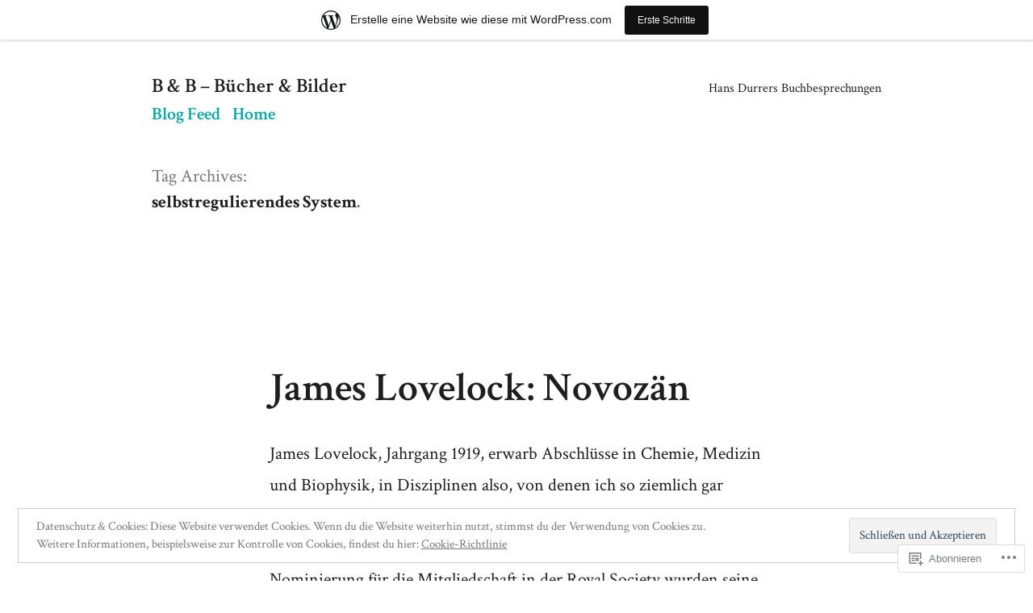

--- FILE ---
content_type: text/css;charset=utf-8
request_url: https://bbbucherbilder.home.blog/_static/??-eJyVy8sNgCAMANCFxIZ4AA/GWYDUCPJpbIlxe3UEj+/w4CIVWhWsArJjQQbqHuhsGzLHVl1WvnOsr4DlzqgSCrlwjIF5gN/9a2tZtJmstsbMNj0CuDDk&cssminify=yes
body_size: 15140
content:
@charset "UTF-8";


.site-main #infinite-handle span button,
.site-main #infinite-handle span button:hover,
.site-main #infinite-handle span button:focus {
  font-family: "Crimson Text", "Baskerville Old Face", Garamond, "Times New Roman", serif;
}



.entry div.sharedaddy h3.sd-title,
.entry h3.sd-title {
  font-family: "Crimson Text", "Baskerville Old Face", Garamond, "Times New Roman", serif;
}


.entry #jp-relatedposts h3.jp-relatedposts-headline {
  font-family: "Crimson Text", "Baskerville Old Face", Garamond, "Times New Roman", serif;
}

.entry #jp-relatedposts .jp-relatedposts-items-visual h4.jp-relatedposts-post-title,
.entry #jp-relatedposts .jp-relatedposts-items .jp-relatedposts-post {
  font-family: "Crimson Text", "Baskerville Old Face", Garamond, "Times New Roman", serif;
}

.entry #jp-relatedposts .jp-relatedposts-items .jp-relatedposts-post .jp-relatedposts-post-context,
.entry #jp-relatedposts .jp-relatedposts-items .jp-relatedposts-post .jp-relatedposts-post-date {
  font-family: "Crimson Text", "Baskerville Old Face", Garamond, "Times New Roman", serif;
}





.widget_authors > ul > li > a {
  font-family: "Crimson Text", "Baskerville Old Face", Garamond, "Times New Roman", serif;
}




.widget_eu_cookie_law_widget #eu-cookie-law {
  font-family: "Crimson Text", "Baskerville Old Face", Garamond, "Times New Roman", serif;
}


.widget_rss_links li {
  font-family: "Crimson Text", "Baskerville Old Face", Garamond, "Times New Roman", serif;
}




.wp-block-jetpack-mailchimp input[type=email] {
  width: 100%;
}
.wp-block-jetpack-mailchimp #wp-block-jetpack-mailchimp_consent-text {
  font-size: 0.7111111111em;
}


.jetpack-business-hours dt,
.jetpack-business-hours dd {
  float: left;
}
.jetpack-business-hours dt {
  clear: both;
  margin-right: 0.5rem;
}
.jetpack-business-hours dd {
  margin: 0;
}

@charset "UTF-8";










html {
  line-height: 1.15; 
  -webkit-text-size-adjust: 100%; 
}



body {
  margin: 0;
}


h1 {
  font-size: 2em;
  margin: 0.67em 0;
}



hr {
  box-sizing: content-box; 
  height: 0; 
  overflow: visible; 
}


pre {
  font-family: monospace, monospace; 
  font-size: 1em; 
}



a {
  background-color: transparent;
}


abbr[title] {
  border-bottom: none; 
  text-decoration: underline; 
  -webkit-text-decoration: underline dotted;
          text-decoration: underline dotted; 
}


b,
strong {
  font-weight: bolder;
}


code,
kbd,
samp {
  font-family: monospace, monospace; 
  font-size: 1em; 
}


small {
  font-size: 80%;
}


sub,
sup {
  font-size: 75%;
  line-height: 0;
  position: relative;
  vertical-align: baseline;
}

sub {
  bottom: -0.25em;
}

sup {
  top: -0.5em;
}



button,
input,
optgroup,
select,
textarea {
  font-family: inherit; 
  font-size: 100%; 
  line-height: 1.15; 
  margin: 0; 
}


button,
input { 
  overflow: visible;
}


button,
select { 
  text-transform: none;
}


button,
[type=button],
[type=reset],
[type=submit] {
  -webkit-appearance: button;
}


button::-moz-focus-inner,
[type=button]::-moz-focus-inner,
[type=reset]::-moz-focus-inner,
[type=submit]::-moz-focus-inner {
  border-style: none;
  padding: 0;
}


button:-moz-focusring,
[type=button]:-moz-focusring,
[type=reset]:-moz-focusring,
[type=submit]:-moz-focusring {
  outline: 1px dotted ButtonText;
}


fieldset {
  padding: 0.35em 0.75em 0.625em;
}


legend {
  box-sizing: border-box; 
  color: inherit; 
  display: table; 
  max-width: 100%; 
  padding: 0; 
  white-space: normal; 
}


progress {
  vertical-align: baseline;
}


textarea {
  overflow: auto;
}


[type=checkbox],
[type=radio] {
  box-sizing: border-box; 
  padding: 0; 
}


[type=number]::-webkit-inner-spin-button,
[type=number]::-webkit-outer-spin-button {
  height: auto;
}


[type=search] {
  -webkit-appearance: textfield; 
  outline-offset: -2px; 
}


[type=search]::-webkit-search-decoration {
  -webkit-appearance: none;
}


::-webkit-file-upload-button {
  -webkit-appearance: button; 
  font: inherit; 
}



details {
  display: block;
}


summary {
  display: list-item;
}



template {
  display: none;
}


[hidden] {
  display: none;
}


html {
  font-size: 22px;
}

body {
  -webkit-font-smoothing: antialiased;
  -moz-osx-font-smoothing: grayscale;
  color: #1e1e1e;
  font-family: "Crimson Text", "Baskerville Old Face", Garamond, "Times New Roman", serif;
  font-weight: 400;
  font-size: 1em;
  line-height: 1.8;
  margin: 0;
  text-rendering: optimizeLegibility;
}

button,
input,
select,
optgroup,
textarea {
  color: #1e1e1e;
  font-family: "Crimson Text", "Baskerville Old Face", Garamond, "Times New Roman", serif;
  font-weight: 400;
  line-height: 1.8;
  text-rendering: optimizeLegibility;
}

.author-description .author-link,
.comment-metadata,
.comment-reply-link,
.comments-title,
.comment-author .fn,
.discussion-meta-info,
.entry-meta,
.entry-footer,
.main-navigation,
.no-comments,
.not-found .page-title,
.error-404 .page-title,
.post-navigation .post-title,
.page-links,
.page-description,
.pagination .nav-links,
.sticky-post,
.site-title,
.site-title:focus,
.site-info,
#cancel-comment-reply-link,
img:after,
h1,
h2,
h3,
h4,
h5,
h6 {
  font-family: "Crimson Text", "Baskerville Old Face", Garamond, "Times New Roman", serif;
}

.main-navigation,
.page-description,
.author-description .author-link,
.not-found .page-title,
.error-404 .page-title,
.post-navigation .post-title,
.pagination .nav-links,
.comments-title,
.comment-author .fn,
.no-comments,
.site-title,
.site-title:focus,
h1,
h2,
h3,
h4,
h5,
h6 {
  font-weight: 600;
  line-height: 1.2;
  -webkit-font-smoothing: antialiased;
  -moz-osx-font-smoothing: grayscale;
}

.page-title {
  font-family: "Crimson Text", "Baskerville Old Face", Garamond, "Times New Roman", serif;
}

.site-branding,
.main-navigation ul.main-menu > li,
.social-navigation,
.author-description .author-bio,
.nav-links {
  line-height: 1.25;
}

.entry-title,
.not-found .page-title,
.error-404 .page-title,
.has-larger-font-size,
h1 {
  font-size: 1.6875em;
}
@media only screen and (min-width: 768px) {
  .entry-title,
  .not-found .page-title,
  .error-404 .page-title,
  .has-larger-font-size,
  h1 {
    font-size: 2.25em;
  }
}

.wp-block-cover-image h2,
.wp-block-cover h2,
h2 {
  font-size: 1.125em;
}
@media only screen and (min-width: 768px) {
  .wp-block-cover-image h2,
  .wp-block-cover h2,
  h2 {
    font-size: 1.6875em;
  }
}

.has-regular-font-size,
.has-large-font-size,
h3 {
  font-size: 22px;
}
@media only screen and (min-width: 768px) {
  .has-regular-font-size,
  .has-large-font-size,
  h3 {
    font-size: 1.125em;
  }
}

.site-title,
.site-title:focus,
.site-description,
.nav-links,
.page-title,
.page-description,
.comment-author .fn,
.no-comments,
h2.author-title,
p.author-bio,
h4 {
  font-size: 0.8888888889em;
}
@media only screen and (min-width: 768px) {
  .site-title,
  .site-title:focus,
  .site-description,
  .nav-links,
  .page-title,
  .page-description,
  .comment-author .fn,
  .no-comments,
  h2.author-title,
  p.author-bio,
  h4 {
    font-size: 22px;
  }
}

.pagination .nav-links,
.comment-content,
h5 {
  font-size: 0.7111111111em;
}
@media only screen and (min-width: 768px) {
  .pagination .nav-links,
  .comment-content,
  h5 {
    font-size: 0.8888888889em;
  }
}

.entry-meta,
.entry-footer,
.discussion-meta-info,
.site-description,
.has-small-font-size,
.comment-reply-link,
.comment-metadata,
.comment-notes,
.sticky-post,
#cancel-comment-reply-link,
img:after,
h6 {
  font-size: 0.5925925926em;
}
@media only screen and (min-width: 768px) {
  .entry-meta,
  .entry-footer,
  .discussion-meta-info,
  .site-description,
  .has-small-font-size,
  .comment-reply-link,
  .comment-metadata,
  .comment-notes,
  .sticky-post,
  #cancel-comment-reply-link,
  img:after,
  h6 {
    font-size: 0.7111111111em;
  }
}

.site-info {
  font-size: 0.7111111111em;
}

.page-title {
  font-weight: normal;
}

.page-description,
.page-links a {
  font-weight: bold;
}

.page-id-3669 .entry .entry-header {
  display: none;
}

.post-navigation .post-title,
.entry-title,
.not-found .page-title,
.error-404 .page-title,
.comments-title,
blockquote {
  hyphens: auto;
  word-break: break-word;
}


@media only screen and (min-width: 768px) {
  .entry-title {
    hyphens: none;
  }
}

p {
  -webkit-font-smoothing: antialiased;
  -moz-osx-font-smoothing: grayscale;
}

dfn,
cite,
em,
i {
  font-style: italic;
}

blockquote cite {
  font-size: 0.7111111111em;
  font-style: normal;
  font-family: "Crimson Text", "Baskerville Old Face", Garamond, "Times New Roman", serif;
}

pre {
  font-size: 0.8888888889em;
  font-family: "Courier 10 Pitch", Courier, monospace;
  line-height: 1.8;
  overflow: auto;
}

code,
kbd,
tt,
var {
  font-size: 0.8888888889em;
  font-family: Menlo, monaco, Consolas, Lucida Console, monospace;
}

abbr, acronym {
  border-bottom: 1px dotted #666;
  cursor: help;
}

mark,
ins {
  background: #fff9c0;
  text-decoration: none;
}

big {
  font-size: 125%;
}

a {
  text-decoration: none;
}
a:hover {
  text-decoration: none;
}
a:focus {
  text-decoration: underline;
}


html[lang=ar] .site *,
html[lang=ary] .site *,
html[lang=azb] .site *,
html[lang=ckb] .site *,
html[lang=fa-IR] .site *,
html[lang=haz] .site *,
html[lang=ps] .site * {
  font-family: Tahoma, Arial, sans-serif !important;
}


html[lang=be] .site *,
html[lang=bg-BG] .site *,
html[lang=kk] .site *,
html[lang=mk-MK] .site *,
html[lang=mn] .site *,
html[lang=ru-RU] .site *,
html[lang=sah] .site *,
html[lang=sr-RS] .site *,
html[lang=tt-RU] .site *,
html[lang=uk] .site * {
  font-family: "Helvetica Neue", Helvetica, "Segoe UI", Arial, sans-serif !important;
}


html[lang=zh-HK] .site * {
  font-family: -apple-system, BlinkMacSystemFont, "PingFang HK", "Helvetica Neue", "Microsoft YaHei New", STHeiti Light, sans-serif !important;
}


html[lang=zh-TW] .site * {
  font-family: -apple-system, BlinkMacSystemFont, "PingFang TC", "Helvetica Neue", "Microsoft YaHei New", STHeiti Light, sans-serif !important;
}


html[lang=zh-CN] .site * {
  font-family: -apple-system, BlinkMacSystemFont, "PingFang SC", "Helvetica Neue", "Microsoft YaHei New", STHeiti Light, sans-serif !important;
}


html[lang=bn-BD] .site *,
html[lang=hi-IN] .site *,
html[lang=mr] .site *,
html[lang=ne-NP] .site * {
  font-family: Arial, sans-serif !important;
}


html[lang=el] .site * {
  font-family: "Helvetica Neue", Helvetica, Arial, sans-serif !important;
}


html[lang=gu] .site * {
  font-family: Arial, sans-serif !important;
}


html[lang=he-IL] .site * {
  font-family: "Arial Hebrew", Arial, sans-serif !important;
}


html[lang=ja] .site * {
  font-family: -apple-system, BlinkMacSystemFont, "Hiragino Sans", Meiryo, "Helvetica Neue", sans-serif !important;
}


html[lang=ko-KR] .site * {
  font-family: "Apple SD Gothic Neo", "Malgun Gothic", "Nanum Gothic", Dotum, sans-serif !important;
}


html[lang=th] .site * {
  font-family: "Sukhumvit Set", "Helvetica Neue", helvetica, arial, sans-serif !important;
}


html[lang=vi] .site * {
  font-family: "Libre Franklin", sans-serif !important;
}


html {
  box-sizing: border-box;
}

::selection {
  background-color: rgb(191.25, 220, 233.75);
}

*,
*:before,
*:after {
  box-sizing: inherit;
}

body {
  background-color: #fff;
}

a {
  transition: color 110ms ease-in-out;
  color: #0073aa;
}

a:hover,
a:active {
  color: rgb(0, 80.5, 119);
  outline: 0;
  text-decoration: none;
}

a:focus {
  outline: thin;
  outline-style: dotted;
  text-decoration: underline;
}

h1,
h2,
h3,
h4,
h5,
h6 {
  clear: both;
  margin: 1rem 0;
}

hr {
  background-color: #767676;
  border: 0;
  height: 2px;
}

ul,
ol {
  padding-left: 1rem;
}

ul {
  list-style: disc;
}
ul ul {
  list-style-type: circle;
}

ol {
  list-style: decimal;
}

li {
  line-height: 1.8;
}

li > ul,
li > ol {
  padding-left: 2rem;
}

dt {
  font-weight: bold;
}

dd {
  margin: 0 1rem 1rem;
}

img {
  height: auto;
  max-width: 100%;
  position: relative;
}

figure {
  margin: 0;
}

blockquote {
  border-left: 2px solid #0073aa;
  margin-left: 0;
  padding: 0 0 0 1rem;
}
blockquote > p {
  margin: 0 0 1rem;
}
blockquote cite {
  color: #767676;
}

table {
  margin: 0 0 1rem;
  border-collapse: collapse;
  width: 100%;
  font-family: "Crimson Text", "Baskerville Old Face", Garamond, "Times New Roman", serif;
}
table td,
table th {
  padding: 0.5em;
  border: 1px solid #767676;
  word-break: break-all;
}


.button,
button,
input[type=button],
input[type=reset],
input[type=submit] {
  transition: background 150ms ease-in-out;
  background: #0073aa;
  border: none;
  border-radius: 5px;
  box-sizing: border-box;
  color: #fff;
  font-family: "Crimson Text", "Baskerville Old Face", Garamond, "Times New Roman", serif;
  font-size: 0.8888888889em;
  font-weight: 700;
  line-height: 1.2;
  outline: none;
  padding: 0.76rem 1rem 0.5rem;
  text-decoration: none;
  vertical-align: bottom;
}
.button:hover,
button:hover,
input[type=button]:hover,
input[type=reset]:hover,
input[type=submit]:hover {
  background: rgb(0, 80.5, 119);
  cursor: pointer;
}
.button:visited,
button:visited,
input[type=button]:visited,
input[type=reset]:visited,
input[type=submit]:visited {
  color: #fff;
  text-decoration: none;
}
.button:focus,
button:focus,
input[type=button]:focus,
input[type=reset]:focus,
input[type=submit]:focus {
  background: rgb(0, 80.5, 119);
  outline: thin dotted;
  outline-offset: -4px;
}

input[type=text],
input[type=email],
input[type=url],
input[type=password],
input[type=search],
input[type=number],
input[type=tel],
input[type=range],
input[type=date],
input[type=month],
input[type=week],
input[type=time],
input[type=datetime],
input[type=datetime-local],
input[type=color],
textarea {
  -webkit-backface-visibility: hidden;
  background: #fff;
  border: solid 1px #ccc;
  box-sizing: border-box;
  outline: none;
  padding: 0.36rem 0.66rem;
  -webkit-appearance: none;
  outline-offset: 0;
  border-radius: 3px;
}
input[type=text]:focus,
input[type=email]:focus,
input[type=url]:focus,
input[type=password]:focus,
input[type=search]:focus,
input[type=number]:focus,
input[type=tel]:focus,
input[type=range]:focus,
input[type=date]:focus,
input[type=month]:focus,
input[type=week]:focus,
input[type=time]:focus,
input[type=datetime]:focus,
input[type=datetime-local]:focus,
input[type=color]:focus,
textarea:focus {
  border-color: #0073aa;
  outline: thin solid rgba(0, 115, 170, 0.15);
  outline-offset: -4px;
}

input[type=search]::-webkit-search-decoration {
  display: none;
}

textarea {
  box-sizing: border-box;
  display: block;
  width: 100%;
  max-width: 100%;
  resize: vertical;
}

form p {
  margin: 1rem 0;
}

.contact-form label {
  font-weight: 600 !important;
}
.contact-form label span {
  color: #767676 !important;
}



a {
  transition: color 110ms ease-in-out;
  color: #0073aa;
}
a:visited {
  color: #0073aa;
}
a:hover, a:active {
  color: rgb(0, 80.5, 119);
  outline: 0;
  text-decoration: none;
}
a:focus {
  outline: thin dotted;
  text-decoration: underline;
}



.main-navigation {
  display: block;
  margin-top: 0.25rem;
  width: 100%;
  
  
  
  
}
body.page .main-navigation {
  display: block;
}
.main-navigation > div {
  display: inline;
}
.main-navigation button {
  display: inline-block;
  border: none;
  padding: 0;
  margin: 0;
  font-family: "Crimson Text", "Baskerville Old Face", Garamond, "Times New Roman", serif;
  font-weight: 700;
  line-height: 1.2;
  text-decoration: none;
  background: transparent;
  color: inherit;
  cursor: pointer;
  transition: background 250ms ease-in-out, transform 150ms ease;
  -webkit-appearance: none;
  -moz-appearance: none;
}
.main-navigation button:hover, .main-navigation button:focus {
  background: transparent;
}
.main-navigation button:focus {
  outline: 1px solid transparent;
  outline-offset: -4px;
}
.main-navigation button:active {
  transform: scale(0.99);
}
.main-navigation .main-menu {
  display: inline-block;
  margin: 0;
  padding: 0;
}
.main-navigation .main-menu > li {
  color: #0073aa;
  display: inline;
  position: relative;
}
.main-navigation .main-menu > li > a {
  font-weight: 600;
  color: #0073aa;
  margin-right: 0.5rem;
}
.main-navigation .main-menu > li > a + svg {
  margin-right: 0.5rem;
}
.main-navigation .main-menu > li > a:hover, .main-navigation .main-menu > li > a:hover + svg {
  color: rgb(0, 80.5, 119);
}
.main-navigation .main-menu > li.menu-item-has-children {
  display: inline-block;
  position: inherit;
}
@media only screen and (min-width: 768px) {
  .main-navigation .main-menu > li.menu-item-has-children {
    position: relative;
  }
}
.main-navigation .main-menu > li.menu-item-has-children > a {
  margin-right: 0.125rem;
}
.main-navigation .main-menu > li.menu-item-has-children > a:after,
.main-navigation .main-menu > li.menu-item-has-children .menu-item-has-children > a:after {
  content: "";
  display: none;
}
.main-navigation .main-menu > li.menu-item-has-children .submenu-expand {
  display: inline-block;
  margin-right: 0.25rem;
  
}
.main-navigation .main-menu > li.menu-item-has-children .submenu-expand.main-menu-more-toggle {
  position: relative;
  height: 24px;
  line-height: 1.2;
  width: 24px;
  padding: 0;
  margin-left: 0.5rem;
}
.main-navigation .main-menu > li.menu-item-has-children .submenu-expand.main-menu-more-toggle svg {
  height: 24px;
  width: 24px;
  top: -0.125rem;
  vertical-align: text-bottom;
}
.wp-customizer-unloading .main-navigation .main-menu > li.menu-item-has-children .submenu-expand, .main-navigation .main-menu > li.menu-item-has-children .submenu-expand.is-empty {
  display: none;
}
.main-navigation .main-menu > li.menu-item-has-children .submenu-expand svg {
  position: relative;
  top: 0.4rem;
}
.main-navigation .main-menu > li:last-child > a, .main-navigation .main-menu > li:last-child.menu-item-has-children .submenu-expand {
  margin-right: 0;
}
.main-navigation .sub-menu {
  background-color: #0073aa;
  color: #fff;
  list-style: none;
  padding-left: 0;
  position: absolute;
  opacity: 0;
  left: -9999px;
  z-index: 99999;
}
@media only screen and (min-width: 768px) {
  .main-navigation .sub-menu {
    width: auto;
    min-width: max-content;
  }
}
.main-navigation .sub-menu > li {
  display: block;
  float: none;
  position: relative;
}
.main-navigation .sub-menu > li.menu-item-has-children .submenu-expand {
  display: inline-block;
  position: absolute;
  width: calc(24px + 1rem);
  right: 0;
  top: calc(0.125 * 1rem);
  bottom: 0;
  color: white;
  line-height: 1;
  padding: calc(0.5 * 1rem);
}
.main-navigation .sub-menu > li.menu-item-has-children .submenu-expand svg {
  top: 0;
}
.main-navigation .sub-menu > li.menu-item-has-children .submenu-expand {
  margin-right: 0;
}
@media only screen and (min-width: 768px) {
  .main-navigation .sub-menu > li.menu-item-has-children .menu-item-has-children > a:after {
    content: "›";
  }
}
.main-navigation .sub-menu > li > a,
.main-navigation .sub-menu > li > .menu-item-link-return {
  color: #fff;
  display: block;
  line-height: 1.2;
  padding: calc(0.5 * 1rem) calc(24px + 1rem) calc(0.5 * 1rem) 1rem;
  white-space: nowrap;
}
.main-navigation .sub-menu > li > a:hover, .main-navigation .sub-menu > li > a:focus,
.main-navigation .sub-menu > li > .menu-item-link-return:hover,
.main-navigation .sub-menu > li > .menu-item-link-return:focus {
  background: rgb(0, 80.5, 119);
}
.main-navigation .sub-menu > li > a:hover:after, .main-navigation .sub-menu > li > a:focus:after,
.main-navigation .sub-menu > li > .menu-item-link-return:hover:after,
.main-navigation .sub-menu > li > .menu-item-link-return:focus:after {
  background: rgb(0, 80.5, 119);
}
.main-navigation .sub-menu > li > a:empty {
  display: none;
}
.main-navigation .sub-menu > li.mobile-parent-nav-menu-item {
  display: none;
  font-size: 0.8888888889em;
  font-weight: normal;
}
.main-navigation .sub-menu > li.mobile-parent-nav-menu-item svg {
  position: relative;
  top: 0.2rem;
  margin-right: calc(0.25 * 1rem);
}
.main-navigation .main-menu .menu-item-has-children:not(.off-canvas):focus-within > .sub-menu {
  display: block;
  left: 0;
  margin-top: 0;
  opacity: 1;
  width: auto;
  min-width: 100%;
  
  
}
@media only screen and (min-width: 768px) {
  .main-navigation .main-menu .menu-item-has-children:not(.off-canvas):focus-within > .sub-menu {
    display: block;
    margin-top: 0;
    opacity: 1;
    position: absolute;
    left: 0;
    right: auto;
    top: auto;
    bottom: auto;
    height: auto;
    min-width: max-content;
    transform: none;
  }
}
.main-navigation .main-menu .menu-item-has-children:not(.off-canvas):focus-within > .sub-menu.hidden-links {
  left: 0;
  width: 100%;
  display: table;
  position: absolute;
}
@media only screen and (min-width: 768px) {
  .main-navigation .main-menu .menu-item-has-children:not(.off-canvas):focus-within > .sub-menu.hidden-links {
    right: 0;
    left: auto;
    display: block;
    width: max-content;
  }
}
.main-navigation .main-menu .menu-item-has-children:not(.off-canvas):focus-within > .sub-menu .submenu-expand {
  display: none;
}
.main-navigation .main-menu .menu-item-has-children:not(.off-canvas):focus-within > .sub-menu .sub-menu {
  display: block;
  margin-top: inherit;
  position: relative;
  width: 100%;
  left: 0;
  opacity: 1;
  
}
@media only screen and (min-width: 768px) {
  .main-navigation .main-menu .menu-item-has-children:not(.off-canvas):focus-within > .sub-menu .sub-menu {
    float: none;
    max-width: 100%;
  }
}
.main-navigation .main-menu .menu-item-has-children:not(.off-canvas):focus-within > .sub-menu .sub-menu {
  counter-reset: submenu;
}
.main-navigation .main-menu .menu-item-has-children:not(.off-canvas):focus-within > .sub-menu .sub-menu > li > a::before {
  font-family: "Crimson Text", "Baskerville Old Face", Garamond, "Times New Roman", serif;
  font-weight: normal;
  content: "– " counters(submenu, "– ", none);
  counter-increment: submenu;
}
.main-navigation .main-menu .menu-item-has-children:not(.off-canvas):hover > .sub-menu,
.main-navigation .main-menu .menu-item-has-children:not(.off-canvas):focus > .sub-menu,
.main-navigation .main-menu .menu-item-has-children.is-focused:not(.off-canvas) > .sub-menu {
  display: block;
  left: 0;
  margin-top: 0;
  opacity: 1;
  width: auto;
  min-width: 100%;
  
  
}
@media only screen and (min-width: 768px) {
  .main-navigation .main-menu .menu-item-has-children:not(.off-canvas):hover > .sub-menu,
  .main-navigation .main-menu .menu-item-has-children:not(.off-canvas):focus > .sub-menu,
  .main-navigation .main-menu .menu-item-has-children.is-focused:not(.off-canvas) > .sub-menu {
    display: block;
    float: none;
    margin-top: 0;
    opacity: 1;
    position: absolute;
    left: 0;
    right: auto;
    top: auto;
    bottom: auto;
    height: auto;
    min-width: max-content;
    transform: none;
  }
}
.main-navigation .main-menu .menu-item-has-children:not(.off-canvas):hover > .sub-menu.hidden-links,
.main-navigation .main-menu .menu-item-has-children:not(.off-canvas):focus > .sub-menu.hidden-links,
.main-navigation .main-menu .menu-item-has-children.is-focused:not(.off-canvas) > .sub-menu.hidden-links {
  left: 0;
  width: 100%;
  display: table;
  position: absolute;
}
@media only screen and (min-width: 768px) {
  .main-navigation .main-menu .menu-item-has-children:not(.off-canvas):hover > .sub-menu.hidden-links,
  .main-navigation .main-menu .menu-item-has-children:not(.off-canvas):focus > .sub-menu.hidden-links,
  .main-navigation .main-menu .menu-item-has-children.is-focused:not(.off-canvas) > .sub-menu.hidden-links {
    right: 0;
    left: auto;
    display: table;
    width: max-content;
  }
}
.main-navigation .main-menu .menu-item-has-children:not(.off-canvas):hover > .sub-menu .submenu-expand,
.main-navigation .main-menu .menu-item-has-children:not(.off-canvas):focus > .sub-menu .submenu-expand,
.main-navigation .main-menu .menu-item-has-children.is-focused:not(.off-canvas) > .sub-menu .submenu-expand {
  display: none;
}
.main-navigation .main-menu .menu-item-has-children:not(.off-canvas):hover > .sub-menu .sub-menu,
.main-navigation .main-menu .menu-item-has-children:not(.off-canvas):focus > .sub-menu .sub-menu,
.main-navigation .main-menu .menu-item-has-children.is-focused:not(.off-canvas) > .sub-menu .sub-menu {
  display: block;
  margin-top: inherit;
  position: relative;
  width: 100%;
  left: 0;
  opacity: 1;
  
}
@media only screen and (min-width: 768px) {
  .main-navigation .main-menu .menu-item-has-children:not(.off-canvas):hover > .sub-menu .sub-menu,
  .main-navigation .main-menu .menu-item-has-children:not(.off-canvas):focus > .sub-menu .sub-menu,
  .main-navigation .main-menu .menu-item-has-children.is-focused:not(.off-canvas) > .sub-menu .sub-menu {
    float: none;
    max-width: 100%;
  }
}
.main-navigation .main-menu .menu-item-has-children:not(.off-canvas):hover > .sub-menu .sub-menu,
.main-navigation .main-menu .menu-item-has-children:not(.off-canvas):focus > .sub-menu .sub-menu,
.main-navigation .main-menu .menu-item-has-children.is-focused:not(.off-canvas) > .sub-menu .sub-menu {
  counter-reset: submenu;
}
.main-navigation .main-menu .menu-item-has-children:not(.off-canvas):hover > .sub-menu .sub-menu > li > a::before,
.main-navigation .main-menu .menu-item-has-children:not(.off-canvas):focus > .sub-menu .sub-menu > li > a::before,
.main-navigation .main-menu .menu-item-has-children.is-focused:not(.off-canvas) > .sub-menu .sub-menu > li > a::before {
  font-family: "Crimson Text", "Baskerville Old Face", Garamond, "Times New Roman", serif;
  font-weight: normal;
  content: "– " counters(submenu, "– ", none);
  counter-increment: submenu;
}
.main-navigation .main-menu > .menu-item-has-children:not(.off-canvas):hover > .sub-menu {
  animation: fade_in 0.1s forwards;
}
.main-navigation .main-menu .menu-item-has-children.off-canvas .sub-menu .submenu-expand .svg-icon {
  transform: rotate(270deg);
}
.main-navigation .main-menu .menu-item-has-children.off-canvas .sub-menu .sub-menu {
  opacity: 0;
  position: absolute;
  z-index: 0;
  transform: translateX(-100%);
}
.main-navigation .main-menu .menu-item-has-children.off-canvas .sub-menu li:hover,
.main-navigation .main-menu .menu-item-has-children.off-canvas .sub-menu li:focus,
.main-navigation .main-menu .menu-item-has-children.off-canvas .sub-menu li > a:hover,
.main-navigation .main-menu .menu-item-has-children.off-canvas .sub-menu li > a:focus {
  background-color: transparent;
}
.main-navigation .main-menu .menu-item-has-children.off-canvas .sub-menu > li > a,
.main-navigation .main-menu .menu-item-has-children.off-canvas .sub-menu > li > .menu-item-link-return {
  white-space: inherit;
}
.main-navigation .main-menu .menu-item-has-children.off-canvas .sub-menu.expanded-true {
  display: table;
  margin-top: 0;
  opacity: 1;
  padding-left: 0;
  
  left: 0;
  top: 0;
  right: 0;
  bottom: 0;
  position: fixed;
  z-index: 100000; 
  width: 100vw;
  height: 100vh;
  max-width: 100vw;
  transform: translateX(100%);
  animation: slide_in_right 0.3s forwards;
  
}
.main-navigation .main-menu .menu-item-has-children.off-canvas .sub-menu.expanded-true > .mobile-parent-nav-menu-item {
  display: block;
}
.admin-bar .main-navigation .main-menu .menu-item-has-children.off-canvas .sub-menu.expanded-true {
  top: 46px;
  height: calc(100vh - 46px);
  
}
.admin-bar .main-navigation .main-menu .menu-item-has-children.off-canvas .sub-menu.expanded-true .sub-menu.expanded-true {
  top: 0;
}
@media only screen and (min-width: 782px) {
  .admin-bar .main-navigation .main-menu .menu-item-has-children.off-canvas .sub-menu.expanded-true {
    top: 32px;
    height: calc(100vh - 32px);
  }
  .admin-bar .main-navigation .main-menu .menu-item-has-children.off-canvas .sub-menu.expanded-true .sub-menu.expanded-true {
    top: 0;
  }
}
.main-navigation .main-menu-more:nth-child(n+3) {
  display: none;
}


@keyframes slide_in_right {
  100% {
    transform: translateX(0%);
  }
}
@keyframes fade_in {
  from {
    opacity: 0;
  }
  to {
    opacity: 1;
  }
}

.social-navigation {
  margin-top: calc(1rem / 2);
}
.social-navigation ul.social-links-menu {
  content: "";
  display: table;
  table-layout: fixed;
  display: inline-block;
  margin: 0;
  padding: 0;
}
.social-navigation ul.social-links-menu li {
  display: inline-block;
  vertical-align: bottom;
  vertical-align: -webkit-baseline-middle;
  list-style: none;
}
.social-navigation ul.social-links-menu li:nth-child(n+2) {
  margin-left: 0.1em;
}
.social-navigation ul.social-links-menu li a {
  border-bottom: 1px solid transparent;
  display: block;
  color: #1e1e1e;
  margin-bottom: -1px;
  transition: opacity 110ms ease-in-out;
}
.social-navigation ul.social-links-menu li a:hover, .social-navigation ul.social-links-menu li a:active {
  color: #1e1e1e;
  opacity: 0.6;
}
.social-navigation ul.social-links-menu li a:focus {
  color: #1e1e1e;
  opacity: 1;
  border-bottom: 1px solid #1e1e1e;
}
.social-navigation ul.social-links-menu li a svg {
  display: block;
  width: 32px;
  height: 32px;
}
.social-navigation ul.social-links-menu li a svg#ui-icon-link {
  transform: rotate(-45deg);
}

@media only screen and (min-width: 768px) {
  .site-title + .social-navigation,
  .site-description + .social-navigation {
    margin-top: calc(1rem / 5);
  }
}


.footer-navigation {
  display: inline;
}
.footer-navigation > div {
  display: inline;
}
.footer-navigation .footer-menu {
  display: inline;
  padding-left: 0;
}
.footer-navigation .footer-menu li {
  display: inline;
  margin-right: 1rem;
}



.post-navigation {
  margin: calc(3 * 1rem) 1rem 1rem;
}
@media only screen and (min-width: 768px) {
  .post-navigation {
    margin: 3rem auto 0.5rem;
    max-width: calc(66.6666666667vw - 28px);
  }
}
@media only screen and (min-width: 1168px) {
  .post-navigation {
    max-width: calc(50vw - 28px);
  }
}
.post-navigation .nav-links {
  max-width: 100%;
  display: flex;
  flex-direction: column;
}
@media only screen and (min-width: 768px) {
  .post-navigation .nav-links {
    flex-direction: row;
  }
}
.post-navigation .nav-links a .meta-nav {
  color: #1e1e1e;
  -webkit-user-select: none;
          user-select: none;
}
.post-navigation .nav-links a .meta-nav:before, .post-navigation .nav-links a .meta-nav:after {
  display: none;
  content: "—";
  width: 2em;
  color: #1e1e1e;
  height: 1em;
}
.post-navigation .nav-links a .post-title {
  hyphens: auto;
}
.post-navigation .nav-links a:hover {
  color: rgb(0, 80.5, 119);
}
.post-navigation .nav-links .nav-previous {
  order: 2;
}
.post-navigation .nav-links .nav-previous + .nav-next {
  margin-bottom: 1rem;
}
.post-navigation .nav-links .nav-previous .meta-nav:before {
  display: inline;
}
@media only screen and (min-width: 768px) {
  .post-navigation .nav-links .nav-next {
    order: 2;
    padding-left: 1rem;
    margin-left: auto;
  }
}
.post-navigation .nav-links .nav-next .meta-nav:after {
  display: inline;
}

.pagination .nav-links {
  display: flex;
  flex-wrap: wrap;
  padding: 0 calc(0.5 * 1rem);
}
.pagination .nav-links > * {
  padding: calc(0.5 * 1rem);
}
.pagination .nav-links > *.dots, .pagination .nav-links > *.prev {
  padding-left: 0;
}
.pagination .nav-links > *.dots, .pagination .nav-links > *.next {
  padding-right: 0;
}
.pagination .nav-links a:focus {
  text-decoration: underline;
  outline-offset: -1px;
}
.pagination .nav-links a:focus.prev, .pagination .nav-links a:focus.next {
  text-decoration: none;
}
.pagination .nav-links a:focus.prev .nav-prev-text,
.pagination .nav-links a:focus.prev .nav-next-text, .pagination .nav-links a:focus.next .nav-prev-text,
.pagination .nav-links a:focus.next .nav-next-text {
  text-decoration: underline;
}
.pagination .nav-links .nav-next-text,
.pagination .nav-links .nav-prev-text {
  display: none;
}
@media only screen and (min-width: 768px) {
  .pagination .nav-links {
    margin-left: calc(10% + 60px);
    padding: 0;
  }
  .pagination .nav-links .prev > *,
  .pagination .nav-links .next > * {
    display: inline-block;
    vertical-align: text-bottom;
  }
  .pagination .nav-links > * {
    padding: 1rem;
  }
}

.comment-navigation .nav-links {
  display: flex;
  flex-direction: row;
}
.comment-navigation .nav-previous,
.comment-navigation .nav-next {
  min-width: 50%;
  width: 100%;
  font-family: "Crimson Text", "Baskerville Old Face", Garamond, "Times New Roman", serif;
  font-weight: bold;
}
.comment-navigation .nav-previous .secondary-text,
.comment-navigation .nav-next .secondary-text {
  display: none;
}
@media only screen and (min-width: 768px) {
  .comment-navigation .nav-previous .secondary-text,
  .comment-navigation .nav-next .secondary-text {
    display: inline;
  }
}
.comment-navigation .nav-previous svg,
.comment-navigation .nav-next svg {
  vertical-align: middle;
  position: relative;
  margin: 0 -0.35em;
  top: -1px;
}
.comment-navigation .nav-next {
  text-align: right;
}



.screen-reader-text {
  border: 0;
  clip: rect(1px, 1px, 1px, 1px);
  clip-path: inset(50%);
  height: 1px;
  margin: -1px;
  overflow: hidden;
  padding: 0;
  position: absolute !important;
  width: 1px;
  word-wrap: normal !important; 
}
.screen-reader-text:focus {
  background-color: #0d1b24;
  border-radius: 3px;
  box-shadow: 0 0 2px 2px rgba(0, 0, 0, 0.6);
  clip: auto !important;
  clip-path: none;
  color: #21759b;
  display: block;
  font-size: 14px;
  font-size: 0.875rem;
  font-weight: bold;
  height: auto;
  left: 5px;
  line-height: normal;
  padding: 15px 23px 14px;
  text-decoration: none;
  top: 5px;
  width: auto;
  z-index: 100000; 
}


#content[tabindex="-1"]:focus {
  outline: 0;
}


.alignleft {
  
  float: left;
  
  margin-right: 1rem;
}
@media only screen and (min-width: 768px) {
  .alignleft {
    
    margin-right: calc(2 * 1rem);
  }
}

.alignright {
  
  float: right;
  
  margin-left: 1rem;
}
@media only screen and (min-width: 768px) {
  .alignright {
    
    margin-left: calc(2 * 1rem);
  }
}

.aligncenter {
  clear: both;
  display: block;
  margin-left: auto;
  margin-right: auto;
}


.clear:before,
.clear:after,
.entry-content:before,
.entry-content:after,
.comment-content:before,
.comment-content:after,
.site-header:before,
.site-header:after,
.site-content:before,
.site-content:after,
.site-footer:before,
.site-footer:after {
  content: "";
  display: table;
  table-layout: fixed;
}

.clear:after,
.entry-content:after,
.comment-content:after,
.site-header:after,
.site-content:after,
.site-footer:after {
  clear: both;
}



#page {
  width: 100%;
}

.site-content {
  overflow: hidden;
}



.site-header {
  padding: 1rem;
}
.site-header.featured-image {
  display: flex;
  flex-direction: column;
  justify-content: space-between;
  min-height: 90vh;
}
.site-header.featured-image .site-branding-container {
  margin-bottom: auto;
}
@media only screen and (min-width: 768px) {
  .site-header {
    margin: 0;
    padding: 2rem 0;
  }
  .site-header.featured-image {
    min-height: 100vh;
    margin-bottom: 3rem;
  }
}

.site-branding {
  display: flex;
  flex-wrap: wrap;
  align-items: flex-start;
  justify-content: space-between;
  color: #767676;
  position: relative;
}
@media only screen and (min-width: 768px) {
  .site-branding {
    margin: 0 calc(10% + 60px);
  }
}

.site-logo {
  margin-right: 1rem;
}
.site-logo .custom-logo-link {
  box-sizing: content-box;
  display: block;
  overflow: hidden;
}
.site-logo .custom-logo-link .custom-logo {
  max-height: 60px;
  width: auto;
}

.site-title,
.wp-block-a8c-site-title,
.wp-block-a8c-site-title:focus {
  color: #1e1e1e;
  font-size: 1.125em;
  flex: 1 1 auto;
  margin: 0;
}
.site-title a,
.wp-block-a8c-site-title a,
.wp-block-a8c-site-title:focus a {
  color: #1e1e1e;
}
.site-title a:link, .site-title a:visited,
.wp-block-a8c-site-title a:link,
.wp-block-a8c-site-title a:visited,
.wp-block-a8c-site-title:focus a:link,
.wp-block-a8c-site-title:focus a:visited {
  color: #1e1e1e;
}
.site-title a:hover,
.wp-block-a8c-site-title a:hover,
.wp-block-a8c-site-title:focus a:hover {
  color: rgb(74.375, 74.375, 74.375);
}
.featured-image .site-title,
.featured-image .wp-block-a8c-site-title,
.featured-image .wp-block-a8c-site-title:focus {
  margin: 0;
}


@-moz-document url-prefix() {
  .site-title,
  .wp-block-a8c-site-title,
  .wp-block-a8c-site-title:focus {
    padding-top: 8px;
  }
}
.site-description,
.wp-block-a8c-site-description,
.wp-block-a8c-site-description:focus {
  color: #1e1e1e;
  flex: initial;
  font-size: 0.7111111111em;
  font-weight: normal;
  margin: 7px 0 0;
}
@media only screen and (min-width: 768px) {
  .site-description,
  .wp-block-a8c-site-description,
  .wp-block-a8c-site-description:focus {
    text-align: right;
  }
}

.site-header.featured-image {
  
  overflow: hidden;
  
  position: relative;
  
  text-shadow: 0 1px 2px rgba(0, 0, 0, 0.35);
  
  
  
  
  
  
  
  background-position: center;
  background-repeat: no-repeat;
  background-size: cover;
  
  
  
  
  
  
}
.site-header.featured-image .site-branding .site-title,
.site-header.featured-image .site-branding .site-description,
.site-header.featured-image .main-navigation a:after,
.site-header.featured-image .main-navigation .main-menu > li.menu-item-has-children:after,
.site-header.featured-image .main-navigation li,
.site-header.featured-image .social-navigation li,
.site-header.featured-image .entry-meta,
.site-header.featured-image .entry-title {
  color: #fff;
}
.site-header.featured-image .main-navigation a,
.site-header.featured-image .main-navigation a + svg,
.site-header.featured-image .social-navigation a,
.site-header.featured-image .site-title a,
.site-header.featured-image .site-featured-image a {
  color: #fff;
  transition: opacity 110ms ease-in-out;
}
.site-header.featured-image .main-navigation a:hover, .site-header.featured-image .main-navigation a:active, .site-header.featured-image .main-navigation a:hover + svg, .site-header.featured-image .main-navigation a:active + svg,
.site-header.featured-image .main-navigation a + svg:hover,
.site-header.featured-image .main-navigation a + svg:active,
.site-header.featured-image .main-navigation a + svg:hover + svg,
.site-header.featured-image .main-navigation a + svg:active + svg,
.site-header.featured-image .social-navigation a:hover,
.site-header.featured-image .social-navigation a:active,
.site-header.featured-image .social-navigation a:hover + svg,
.site-header.featured-image .social-navigation a:active + svg,
.site-header.featured-image .site-title a:hover,
.site-header.featured-image .site-title a:active,
.site-header.featured-image .site-title a:hover + svg,
.site-header.featured-image .site-title a:active + svg,
.site-header.featured-image .site-featured-image a:hover,
.site-header.featured-image .site-featured-image a:active,
.site-header.featured-image .site-featured-image a:hover + svg,
.site-header.featured-image .site-featured-image a:active + svg {
  color: #fff;
  opacity: 0.6;
}
.site-header.featured-image .main-navigation a:focus, .site-header.featured-image .main-navigation a:focus + svg,
.site-header.featured-image .main-navigation a + svg:focus,
.site-header.featured-image .main-navigation a + svg:focus + svg,
.site-header.featured-image .social-navigation a:focus,
.site-header.featured-image .social-navigation a:focus + svg,
.site-header.featured-image .site-title a:focus,
.site-header.featured-image .site-title a:focus + svg,
.site-header.featured-image .site-featured-image a:focus,
.site-header.featured-image .site-featured-image a:focus + svg {
  color: #fff;
}
.site-header.featured-image .social-navigation a:focus {
  color: #fff;
  opacity: 1;
  border-bottom: 1px solid #fff;
}
.site-header.featured-image .social-navigation svg,
.site-header.featured-image .site-featured-image svg {
  
  filter: drop-shadow(0 1px 2px rgba(0, 0, 0, 0.35));
}
.site-header.featured-image .site-featured-image {
  
}
.site-header.featured-image .site-featured-image .post-thumbnail img {
  height: auto;
  left: 50%;
  max-width: 1000%;
  min-height: 100%;
  min-width: 100vw;
  position: absolute;
  top: 50%;
  transform: translateX(-50%) translateY(-50%);
  width: auto;
  z-index: 1;
  
}
@supports (object-fit: cover) {
  .site-header.featured-image .site-featured-image .post-thumbnail img {
    height: 100%;
    left: 0;
    object-fit: cover;
    top: 0;
    transform: none;
    width: 100%;
  }
}
.image-filters-enabled .site-header.featured-image .site-featured-image .post-thumbnail img {
  filter: grayscale(100%);
}
.site-header.featured-image .site-featured-image .entry-header {
  margin-top: calc(4 * 1rem);
  margin-bottom: 0;
  margin-left: 0;
  margin-right: 0;
  
}
@media only screen and (min-width: 768px) {
  .site-header.featured-image .site-featured-image .entry-header {
    max-width: calc(66.6666666667vw - 28px);
  }
}
@media only screen and (min-width: 1168px) {
  .site-header.featured-image .site-featured-image .entry-header {
    max-width: calc(50vw - 28px);
  }
}
@media only screen and (min-width: 768px) {
  .site-header.featured-image .site-featured-image .entry-header {
    margin-left: auto;
    margin-right: auto;
  }
}
.site-header.featured-image .site-featured-image .entry-header .entry-title:before {
  background: #fff;
}
.site-header.featured-image .site-featured-image .entry-header .entry-meta {
  font-weight: 500;
}
.site-header.featured-image .site-featured-image .entry-header .entry-meta > span {
  margin-right: 1rem;
  display: inline-block;
}
.site-header.featured-image .site-featured-image .entry-header .entry-meta > span:last-child {
  margin-right: 0;
}
.site-header.featured-image .site-featured-image .entry-header .entry-meta a {
  transition: color 110ms ease-in-out;
  color: currentColor;
}
.site-header.featured-image .site-featured-image .entry-header .entry-meta a:hover {
  text-decoration: none;
}
.site-header.featured-image .site-featured-image .entry-header .entry-meta .svg-icon {
  position: relative;
  display: inline-block;
  vertical-align: middle;
  margin-right: 0.5em;
}
.site-header.featured-image .site-featured-image .entry-header .entry-meta .discussion-avatar-list {
  display: none;
}
@media only screen and (min-width: 768px) {
  .site-header.featured-image .site-featured-image .entry-header.has-discussion .entry-meta {
    display: flex;
    position: relative;
  }
  .site-header.featured-image .site-featured-image .entry-header.has-discussion .entry-title {
    padding-right: calc(8.3333333333vw + 1rem);
  }
  .site-header.featured-image .site-featured-image .entry-header.has-discussion .entry-meta .comment-count {
    position: absolute;
    right: 0;
  }
  .site-header.featured-image .site-featured-image .entry-header.has-discussion .entry-meta .discussion-avatar-list {
    display: block;
    position: absolute;
    bottom: 100%;
  }
}
.site-header.featured-image .site-branding {
  position: relative;
  z-index: 10;
}
.site-header.featured-image .site-featured-image .entry-header {
  position: relative;
  z-index: 9;
}
.site-header.featured-image .site-branding-container:after,
.site-header.featured-image .site-featured-image:before,
.site-header.featured-image .site-featured-image:after, .site-header.featured-image:after {
  display: block;
  position: absolute;
  top: 0;
  left: 0;
  content: " ";
  width: 100%;
  height: 100%;
}
.image-filters-enabled .site-header.featured-image .site-featured-image:before {
  background: #0073aa;
  mix-blend-mode: screen;
  opacity: 0.1;
}
.site-header.featured-image .site-featured-image:after {
  background: #000;
  mix-blend-mode: multiply;
  opacity: 0.7;
  
}
.image-filters-enabled .site-header.featured-image .site-featured-image:after {
  background: #0073aa;
  opacity: 0.8;
  z-index: 3;
  
}
@supports (mix-blend-mode: multiply) {
  .image-filters-enabled .site-header.featured-image .site-featured-image:after {
    opacity: 1;
  }
}
.image-filters-enabled .site-header.featured-image .site-branding-container:after {
  background: rgba(0, 0, 0, 0.35);
  mix-blend-mode: overlay;
  opacity: 0.5;
  z-index: 4;
  
}
@supports (mix-blend-mode: overlay) {
  .image-filters-enabled .site-header.featured-image .site-branding-container:after {
    background: rgba(255, 255, 255, 0.35);
  }
}
.site-header.featured-image:after {
  background: #000;
  
  transition: opacity 1200ms ease-in-out;
  opacity: 0.7;
  z-index: 5;
  
}
.image-filters-enabled .site-header.featured-image:after {
  background: rgb(0, 13.8, 20.4);
  opacity: 0.38;
}
@media only screen and (min-width: 768px) {
  .image-filters-enabled .site-header.featured-image:after {
    opacity: 0.18;
  }
}
.site-header.featured-image ::selection {
  background: rgba(255, 255, 255, 0.17);
}


.sticky {
  display: block;
}

.sticky-post {
  background: #0073aa;
  color: #fff;
  display: inline-block;
  font-weight: bold;
  line-height: 1;
  padding: 0.25rem;
  z-index: 1;
}

.updated:not(.published) {
  display: none;
}

.page-links {
  clear: both;
  margin: 0 0 calc(1.5 * 1rem);
}

.entry {
  margin-top: calc(6 * 1rem);
}
.entry:first-of-type {
  margin-top: 0;
}
.entry .entry-header {
  margin: calc(3 * 1rem) 1rem 1rem;
  position: relative;
}
@media only screen and (min-width: 768px) {
  .entry .entry-header {
    margin: calc(3 * 1rem) auto 32px;
  }
}
@media only screen and (min-width: 768px) and (min-width: 768px) {
  .entry .entry-header {
    max-width: calc(66.6666666667vw - 28px);
  }
}
@media only screen and (min-width: 768px) and (min-width: 1168px) {
  .entry .entry-header {
    max-width: calc(50vw - 28px);
  }
}
@media only screen and (min-width: 1168px) {
  .entry .entry-header {
    max-width: calc(50vw - 28px);
  }
}
.entry .entry-title {
  margin: 0;
  margin-bottom: 32px;
}
.entry .entry-title a {
  color: inherit;
}
.entry .entry-title a:hover {
  color: rgb(74.375, 74.375, 74.375);
}
.entry .entry-meta,
.entry .entry-footer {
  color: #767676;
  font-weight: 500;
}
.entry .entry-meta > span,
.entry .entry-footer > span {
  margin-right: 1rem;
  display: inline-block;
}
.entry .entry-meta > span:last-child,
.entry .entry-footer > span:last-child {
  margin-right: 0;
}
.entry .entry-meta a,
.entry .entry-footer a {
  transition: color 110ms ease-in-out;
  color: currentColor;
}
.entry .entry-meta a:hover,
.entry .entry-footer a:hover {
  text-decoration: none;
  color: #0073aa;
}
.entry .entry-meta .svg-icon,
.entry .entry-footer .svg-icon {
  position: relative;
  display: inline-block;
  vertical-align: middle;
  margin-right: 0.5em;
}
.entry .entry-meta {
  margin: 1rem auto;
}
.entry .entry-footer {
  margin: calc(2 * 1rem) 1rem 1rem;
}
@media only screen and (min-width: 768px) {
  .entry .entry-footer {
    margin: 1rem auto calc(3 * 1rem);
    max-width: calc(66.6666666667vw - 28px);
  }
}
@media only screen and (min-width: 1168px) {
  .entry .entry-footer {
    max-width: calc(50vw - 28px);
  }
}
.entry .post-thumbnail {
  margin: 1rem;
}
@media only screen and (min-width: 768px) {
  .entry .post-thumbnail {
    margin: 1rem calc(10% + 60px);
  }
}
.entry .post-thumbnail:focus {
  outline: none;
}
.entry .post-thumbnail .post-thumbnail-inner {
  display: block;
}
.entry .post-thumbnail .post-thumbnail-inner img {
  position: relative;
  display: block;
  width: 100%;
}
.image-filters-enabled .entry .post-thumbnail {
  position: relative;
  display: block;
}
.image-filters-enabled .entry .post-thumbnail .post-thumbnail-inner {
  filter: grayscale(100%);
}
.image-filters-enabled .entry .post-thumbnail .post-thumbnail-inner:after {
  background: rgba(0, 0, 0, 0.35);
  content: "";
  display: block;
  height: 100%;
  opacity: 0.5;
  pointer-events: none;
  position: absolute;
  top: 0;
  width: 100%;
  z-index: 4;
}
@supports (mix-blend-mode: multiply) {
  .image-filters-enabled .entry .post-thumbnail .post-thumbnail-inner:after {
    display: none;
  }
}
.image-filters-enabled .entry .post-thumbnail:before, .image-filters-enabled .entry .post-thumbnail:after {
  position: absolute;
  display: block;
  width: 100%;
  height: 100%;
  top: 0;
  left: 0;
  content: " ";
  pointer-events: none;
}
.image-filters-enabled .entry .post-thumbnail:before {
  background: #0073aa;
  mix-blend-mode: screen;
  opacity: 0.1;
  z-index: 2;
}
.image-filters-enabled .entry .post-thumbnail:after {
  background: #0073aa;
  mix-blend-mode: multiply;
  opacity: 0.8;
  z-index: 3;
  
}
@supports (mix-blend-mode: multiply) {
  .image-filters-enabled .entry .post-thumbnail:after {
    opacity: 1;
  }
}
.entry .entry-content,
.entry .entry-summary {
  max-width: calc(100% - 2 * 1rem);
  margin: 0 1rem;
}
@media only screen and (min-width: 768px) {
  .entry .entry-content,
  .entry .entry-summary {
    max-width: 80%;
    margin: 0 10%;
    padding: 0 60px;
  }
}
.entry .entry-content p {
  word-wrap: break-word;
}
.entry .entry-content .more-link {
  transition: color 110ms ease-in-out;
  display: inline;
  color: inherit;
}
.entry .entry-content .more-link:after {
  content: "→" ;
  margin-left: 0.5em;
}
.entry .entry-content .more-link:hover {
  color: #0073aa;
  text-decoration: none;
}
.entry .entry-content a {
  text-decoration: underline;
}
.entry .entry-content a.button, .entry .entry-content a:hover {
  text-decoration: none;
}
.entry .entry-content a.button {
  display: inline-block;
}
.entry .entry-content a.button:hover {
  background: rgb(0, 80.5, 119);
  color: #fff;
  cursor: pointer;
}
.entry .entry-content > iframe[style] {
  margin: 32px 0 !important;
  max-width: 100% !important;
}
@media only screen and (min-width: 768px) {
  .entry .entry-content > iframe[style] {
    max-width: calc(66.6666666667vw - 28px) !important;
  }
}
@media only screen and (min-width: 1168px) {
  .entry .entry-content > iframe[style] {
    max-width: calc(50vw - 28px) !important;
  }
}
.entry .entry-content .page-links a {
  margin: calc(0.5 * 1rem);
  text-decoration: none;
}
.entry .entry-content .wp-audio-shortcode {
  max-width: calc(100vw - 2 * 1rem);
}
@media only screen and (min-width: 768px) {
  .entry .entry-content .wp-audio-shortcode {
    max-width: calc(66.6666666667vw - 28px);
  }
}
@media only screen and (min-width: 1168px) {
  .entry .entry-content .wp-audio-shortcode {
    max-width: calc(50vw - 28px);
  }
}


.author-bio {
  margin: calc(2 * 1rem) 1rem 1rem;
}
@media only screen and (min-width: 768px) {
  .author-bio {
    max-width: calc(66.6666666667vw - 28px);
  }
}
@media only screen and (min-width: 1168px) {
  .author-bio {
    max-width: calc(50vw - 28px);
  }
}
@media only screen and (min-width: 768px) {
  .author-bio {
    margin: calc(3 * 1rem) calc(10% + 60px);
  }
}
@media only screen and (min-width: 1168px) {
  .author-bio {
    margin: calc(3 * 1rem) auto;
  }
}
.author-bio .author-title {
  display: inline;
}
.author-bio .author-title:before {
  background: #767676;
  content: " ";
  display: block;
  height: 2px;
  margin: 1rem 0;
  width: 1em;
}
.author-bio .author-description {
  display: inline;
  color: #767676;
  font-size: 1.125em;
  line-height: 1.2;
}
.author-bio .author-description .author-link {
  display: inline-block;
}
.author-bio .author-description .author-link:hover {
  color: rgb(0, 80.5, 119);
  text-decoration: none;
}


.comment-content a {
  word-wrap: break-word;
}

.bypostauthor {
  display: block;
}

.comments-area {
  margin: calc(2 * 1rem) 1rem;
  
}
@media only screen and (min-width: 768px) {
  .comments-area {
    max-width: calc(66.6666666667vw - 28px);
  }
}
@media only screen and (min-width: 1168px) {
  .comments-area {
    max-width: calc(50vw - 28px);
  }
}
@media only screen and (min-width: 768px) {
  .comments-area {
    margin: calc(3 * 1rem) auto;
  }
}
.comments-area > * {
  margin-top: calc(2 * 1rem);
  margin-bottom: calc(2 * 1rem);
}
@media only screen and (min-width: 768px) {
  .comments-area > * {
    margin-top: calc(3 * 1rem);
    margin-bottom: calc(3 * 1rem);
  }
}
.entry + .comments-area {
  margin-top: calc(3 * 1rem);
}
@media only screen and (min-width: 768px) {
  .comments-area .comments-title-wrap {
    align-items: baseline;
    display: flex;
    justify-content: space-between;
  }
}
.comments-area .comments-title-wrap .comments-title {
  margin: 0;
}
@media only screen and (min-width: 768px) {
  .comments-area .comments-title-wrap .comments-title {
    flex: 1 0 25vw;
  }
}
@media only screen and (min-width: 768px) {
  .comments-area .comments-title-wrap .discussion-meta {
    flex: 0 0 16.6666666667vw;
    margin-left: 1rem;
  }
}

#comment {
  max-width: 100%;
  box-sizing: border-box;
}

#respond {
  position: relative;
}
#respond .comment-user-avatar {
  margin: 1rem 0 -1rem;
}
#respond .comment .comment-form {
  padding-left: 0;
}
#respond > small {
  display: block;
  font-size: 22px;
  position: absolute;
  left: calc(1rem + 100%);
  top: calc(-3.5 * 1rem);
  width: 8.3333333333vw;
}

#comments > .comments-title:last-child {
  display: none;
}

.comment-form-flex {
  display: flex;
  flex-direction: column;
}
.comment-form-flex .comments-title {
  display: none;
  margin: 0;
  order: 1;
}
.comment-form-flex #respond {
  order: 2;
}
.comment-form-flex #respond + .comments-title {
  display: block;
}

.comment-list {
  list-style: none;
  padding: 0;
}
.comment-list .children {
  margin: 0;
  padding: 0 0 0 1rem;
}
.comment-list > .comment:first-child {
  margin-top: 0;
}
.comment-list .pingback .comment-body,
.comment-list .trackback .comment-body {
  color: #767676;
  font-family: "Crimson Text", "Baskerville Old Face", Garamond, "Times New Roman", serif;
  font-size: 0.7111111111em;
  font-weight: 500;
  margin-top: 1rem;
  margin-bottom: 1rem;
}
.comment-list .pingback .comment-body a:not(.comment-edit-link),
.comment-list .trackback .comment-body a:not(.comment-edit-link) {
  font-weight: bold;
  font-size: 19.5555555556px;
  line-height: 1.5;
  padding-right: 0.5rem;
  display: block;
}
.comment-list .pingback .comment-body .comment-edit-link,
.comment-list .trackback .comment-body .comment-edit-link {
  color: #767676;
  font-family: "Crimson Text", "Baskerville Old Face", Garamond, "Times New Roman", serif;
  font-weight: 500;
}

#respond + .comment-reply {
  display: none;
}
.comment-reply .comment-reply-link {
  display: inline-block;
}

.comment {
  list-style: none;
  position: relative;
}
@media only screen and (min-width: 768px) {
  .comment {
    padding-left: calc(0.5 * (1rem + 8.3333333333vw));
  }
  .comment.depth-1,
  .comment .children {
    padding-left: 0;
  }
  .comment.depth-1 {
    margin-left: calc(3.25 * 1rem);
  }
}
.comment .comment-body {
  margin: calc(2 * 1rem) 0 0;
}
.comment .comment-meta {
  position: relative;
}
.comment .comment-author .avatar {
  float: left;
  margin-right: 1rem;
  position: relative;
}
@media only screen and (min-width: 768px) {
  .comment .comment-author .avatar {
    float: inherit;
    margin-right: inherit;
    position: absolute;
    top: 0;
    right: calc(100% + 1rem);
  }
}
.comment .comment-author .fn {
  position: relative;
  display: block;
}
.comment .comment-author .fn a {
  color: inherit;
}
.comment .comment-author .fn a:hover {
  color: rgb(0, 80.5, 119);
}
.comment .comment-author .post-author-badge {
  border-radius: 100%;
  display: block;
  height: 18px;
  position: absolute;
  background: rgb(0, 142.6, 210.8);
  right: calc(100% - 2.5rem);
  top: -3px;
  width: 18px;
}
@media only screen and (min-width: 768px) {
  .comment .comment-author .post-author-badge {
    right: calc(100% + 0.75rem);
  }
}
.comment .comment-author .post-author-badge svg {
  width: inherit;
  height: inherit;
  display: block;
  fill: white;
  transform: scale(0.875);
}
.comment .comment-metadata > a,
.comment .comment-metadata .comment-edit-link {
  display: inline;
  font-weight: 500;
  color: #767676;
  vertical-align: baseline;
}
.comment .comment-metadata > a time,
.comment .comment-metadata .comment-edit-link time {
  vertical-align: baseline;
}
.comment .comment-metadata > a:hover,
.comment .comment-metadata .comment-edit-link:hover {
  color: rgb(0, 80.5, 119);
  text-decoration: none;
}
.comment .comment-metadata > * {
  display: inline-block;
}
.comment .comment-metadata .edit-link-sep {
  color: #767676;
  margin: 0 0.2em;
  vertical-align: baseline;
}
.comment .comment-metadata .edit-link {
  color: #767676;
}
.comment .comment-metadata .edit-link svg {
  transform: scale(0.8);
  vertical-align: baseline;
  margin-right: 0.1em;
}
.comment .comment-metadata .comment-edit-link {
  position: relative;
  padding-left: 1rem;
  margin-left: -1rem;
  z-index: 1;
}
.comment .comment-metadata .comment-edit-link:hover {
  color: #0073aa;
}
.comment .comment-content {
  margin: 1rem 0;
}
@media only screen and (min-width: 1168px) {
  .comment .comment-content {
    padding-right: 1rem;
  }
}
.comment .comment-content > *:first-child {
  margin-top: 0;
}
.comment .comment-content > *:last-child {
  margin-bottom: 0;
}
.comment .comment-content blockquote {
  margin-left: 0;
}
.comment .comment-content a {
  text-decoration: underline;
}
.comment .comment-content a:hover {
  text-decoration: none;
}

.comment-reply-link,
#cancel-comment-reply-link {
  font-weight: 500;
}
.comment-reply-link:hover,
#cancel-comment-reply-link:hover {
  color: rgb(0, 80.5, 119);
}

.discussion-avatar-list {
  content: "";
  display: table;
  table-layout: fixed;
  margin: 0;
  padding: 0;
}
.discussion-avatar-list li {
  position: relative;
  list-style: none;
  margin: 0 -8px 0 0;
  padding: 0;
  float: left;
}
.discussion-avatar-list .comment-user-avatar img {
  height: calc(1.5 * 1rem);
  width: calc(1.5 * 1rem);
}

.discussion-meta .discussion-meta-info {
  margin: 0;
}
.discussion-meta .discussion-meta-info .svg-icon {
  vertical-align: middle;
  fill: currentColor;
  transform: scale(0.6) scaleX(-1) translateY(-0.1em);
  margin-left: -0.25rem;
}

.comment-form .comment-notes,
.comment-form label {
  font-family: "Crimson Text", "Baskerville Old Face", Garamond, "Times New Roman", serif;
  font-size: 0.7111111111em;
  color: #767676;
}
@media only screen and (min-width: 768px) {
  .comment-form .comment-form-author:not(.comment-form-field),
  .comment-form .comment-form-email:not(.comment-form-field) {
    width: calc(50% - 0.5rem);
    float: left;
  }
}
@media only screen and (min-width: 768px) {
  .comment-form .comment-form-email:not(.comment-form-field) {
    margin-left: 1rem;
  }
}
.comment-form input[name=author],
.comment-form input[name=email],
.comment-form input[name=url] {
  display: block;
  width: 100%;
}


.archive .page-header,
.search .page-header,
.error404 .page-header {
  margin: 1rem 1rem calc(3 * 1rem);
}
@media only screen and (min-width: 768px) {
  .archive .page-header,
  .search .page-header,
  .error404 .page-header {
    margin: 0 calc(10% + 60px) calc(10% + 60px);
  }
}
.archive .page-header .page-title,
.search .page-header .page-title,
.error404 .page-header .page-title {
  color: #767676;
  display: inline;
  letter-spacing: normal;
}
.archive .page-header .page-title:before,
.search .page-header .page-title:before,
.error404 .page-header .page-title:before {
  display: none;
}
.archive .page-header .search-term,
.archive .page-header .page-description,
.search .page-header .search-term,
.search .page-header .page-description,
.error404 .page-header .search-term,
.error404 .page-header .page-description {
  display: inherit;
  clear: both;
}
.archive .page-header .search-term:after,
.archive .page-header .page-description:after,
.search .page-header .search-term:after,
.search .page-header .page-description:after,
.error404 .page-header .search-term:after,
.error404 .page-header .page-description:after {
  content: ".";
  font-weight: bold;
  color: #767676;
}

.archive .page-header .page-description {
  display: block;
  color: #1e1e1e;
  font-size: 1em;
}

@media only screen and (min-width: 768px) {
  .hfeed .entry .entry-header {
    margin: calc(3 * 1rem) auto calc(1rem / 2);
  }
}


.error-404.not-found .page-title,
.error-404.not-found .page-content,
.no-results.not-found .page-title,
.no-results.not-found .page-content {
  margin: calc(3 * 1rem) 1rem;
}
@media only screen and (min-width: 768px) {
  .error-404.not-found .page-title,
  .error-404.not-found .page-content,
  .no-results.not-found .page-title,
  .no-results.not-found .page-content {
    margin: calc(3 * 1rem) calc(10% + 60px) calc(1rem / 2);
  }
}
.error-404.not-found .search-submit,
.no-results.not-found .search-submit {
  vertical-align: middle;
  margin: 1rem 0;
}
.error-404.not-found .search-field,
.no-results.not-found .search-field {
  width: 100%;
}



#colophon .widget-area,
#colophon .site-info {
  margin: calc(2 * 1rem) 1rem;
}
@media only screen and (min-width: 768px) {
  #colophon .widget-area,
  #colophon .site-info {
    max-width: calc(66.6666666667vw - 28px);
  }
}
@media only screen and (min-width: 1168px) {
  #colophon .widget-area,
  #colophon .site-info {
    max-width: calc(50vw - 28px);
  }
}
@media only screen and (min-width: 768px) {
  #colophon .widget-area,
  #colophon .site-info {
    margin: calc(1.5 * 1rem) auto;
  }
}
#colophon .widget-column {
  display: flex;
  flex-wrap: wrap;
}
#colophon .widget-column .widget {
  width: 100%;
}
@media only screen and (min-width: 1168px) {
  #colophon .widget-column .widget {
    margin-right: calc(3 * 1rem);
    width: calc(50% - 3 * 1rem);
  }
}
#colophon .site-info {
  color: #767676;
}
#colophon .site-info a {
  color: inherit;
}
#colophon .site-info a:hover {
  text-decoration: none;
  color: #0073aa;
}
#colophon .site-info .imprint,
#colophon .site-info .privacy-policy-link {
  margin-right: 1rem;
}


.widget {
  margin: 0 0 1rem;
  
}
.widget select {
  max-width: 100%;
}
.widget a {
  color: #0073aa;
}
.widget a:hover {
  color: rgb(0, 80.5, 119);
}

.widget_archive ul,
.widget_categories ul,
.widget_meta ul,
.widget_nav_menu ul,
.widget_pages ul,
.widget_recent_comments ul,
.widget_recent_entries ul,
.widget_rss ul {
  padding: 0;
  list-style: none;
}
.widget_archive ul li,
.widget_categories ul li,
.widget_meta ul li,
.widget_nav_menu ul li,
.widget_pages ul li,
.widget_recent_comments ul li,
.widget_recent_entries ul li,
.widget_rss ul li {
  color: #767676;
  font-family: "Crimson Text", "Baskerville Old Face", Garamond, "Times New Roman", serif;
  font-size: calc(22px * 1.125);
  font-weight: 600;
  line-height: 1.2;
  margin-top: 0.5rem;
  margin-bottom: 0.5rem;
}
.widget_archive ul ul,
.widget_categories ul ul,
.widget_meta ul ul,
.widget_nav_menu ul ul,
.widget_pages ul ul,
.widget_recent_comments ul ul,
.widget_recent_entries ul ul,
.widget_rss ul ul {
  counter-reset: submenu;
}
.widget_archive ul ul > li > a::before,
.widget_categories ul ul > li > a::before,
.widget_meta ul ul > li > a::before,
.widget_nav_menu ul ul > li > a::before,
.widget_pages ul ul > li > a::before,
.widget_recent_comments ul ul > li > a::before,
.widget_recent_entries ul ul > li > a::before,
.widget_rss ul ul > li > a::before {
  font-family: "Crimson Text", "Baskerville Old Face", Garamond, "Times New Roman", serif;
  font-weight: normal;
  content: "– " counters(submenu, "– ", none);
  counter-increment: submenu;
}

.widget_tag_cloud .tagcloud {
  font-family: "Crimson Text", "Baskerville Old Face", Garamond, "Times New Roman", serif;
  font-weight: 600;
}

.widget_search .search-field {
  width: 100%;
}
@media only screen and (min-width: 600px) {
  .widget_search .search-field {
    width: auto;
  }
}
.widget_search .search-submit {
  display: block;
  margin-top: 1rem;
}

.widget_calendar .calendar_wrap {
  text-align: center;
}
.widget_calendar .calendar_wrap table td,
.widget_calendar .calendar_wrap table th {
  border: none;
}
.widget_calendar .calendar_wrap a {
  text-decoration: underline;
}



.entry .entry-content > *,
.entry .entry-summary > * {
  margin: 32px 0;
  max-width: 100%;
}
@media only screen and (min-width: 768px) {
  .entry .entry-content > *,
  .entry .entry-summary > * {
    max-width: calc(66.6666666667vw - 28px);
  }
}
@media only screen and (min-width: 1168px) {
  .entry .entry-content > *,
  .entry .entry-summary > * {
    max-width: calc(50vw - 28px);
  }
}
@media only screen and (min-width: 768px) {
  .entry .entry-content > *,
  .entry .entry-summary > * {
    margin: 32px auto;
  }
}
.entry .entry-content > * > *:first-child,
.entry .entry-summary > * > *:first-child {
  margin-top: 0;
}
.entry .entry-content > * > *:last-child,
.entry .entry-summary > * > *:last-child {
  margin-bottom: 0;
}
.entry .entry-content > *.alignwide,
.entry .entry-summary > *.alignwide {
  margin-left: auto;
  margin-right: auto;
  clear: both;
}
@media only screen and (min-width: 768px) {
  .entry .entry-content > *.alignwide,
  .entry .entry-summary > *.alignwide {
    width: 100%;
    max-width: 100%;
  }
}
.entry .entry-content > *.alignfull,
.entry .entry-summary > *.alignfull {
  position: relative;
  left: -1rem;
  width: calc(100% + 2 * 1rem);
  max-width: calc(100% + 2 * 1rem);
  clear: both;
}
@media only screen and (min-width: 768px) {
  .entry .entry-content > *.alignfull,
  .entry .entry-summary > *.alignfull {
    margin-top: 32px;
    margin-bottom: 32px;
    left: calc(-12.5% - 75px);
    width: calc(125% + 150px);
    max-width: calc(125% + 150px);
  }
}
.entry .entry-content > *.alignleft,
.entry .entry-summary > *.alignleft {
  
  float: left;
  max-width: 41.6666666667vw;
  margin-top: 0;
  margin-left: 0;
  
  margin-right: 1rem;
}
@media only screen and (min-width: 768px) {
  .entry .entry-content > *.alignleft,
  .entry .entry-summary > *.alignleft {
    max-width: 33.3333333333vw;
    
    margin-right: calc(2 * 1rem);
  }
}
.entry .entry-content > *.alignright,
.entry .entry-summary > *.alignright {
  
  float: right;
  max-width: 41.6666666667vw;
  margin-top: 0;
  margin-right: 0;
  
  margin-left: 1rem;
}
@media only screen and (min-width: 768px) {
  .entry .entry-content > *.alignright,
  .entry .entry-summary > *.alignright {
    max-width: 33.3333333333vw;
    margin-right: 0;
    
    margin-left: calc(2 * 1rem);
  }
}
.entry .entry-content > *.aligncenter,
.entry .entry-summary > *.aligncenter {
  margin-left: auto;
  margin-right: auto;
}
@media only screen and (min-width: 768px) {
  .entry .entry-content > *.aligncenter,
  .entry .entry-summary > *.aligncenter {
    max-width: calc(66.6666666667vw - 28px);
  }
}
@media only screen and (min-width: 1168px) {
  .entry .entry-content > *.aligncenter,
  .entry .entry-summary > *.aligncenter {
    max-width: calc(50vw - 28px);
  }
}


.entry:not(.has-post-thumbnail) .entry-content > :first-child {
  margin-top: 0;
}


.entry .entry-content .entry-content,
.entry .entry-content .entry-summary,
.entry .entry-content .entry,
.entry .entry-summary .entry-content,
.entry .entry-summary .entry-summary,
.entry .entry-summary .entry {
  margin: inherit;
  max-width: inherit;
  padding: inherit;
}
@media only screen and (min-width: 768px) {
  .entry .entry-content .entry-content,
  .entry .entry-content .entry-summary,
  .entry .entry-content .entry,
  .entry .entry-summary .entry-content,
  .entry .entry-summary .entry-summary,
  .entry .entry-summary .entry {
    margin: inherit;
    max-width: inherit;
    padding: inherit;
  }
}

.entry .entry-content p.has-background {
  padding: 20px 30px;
}
.entry .entry-content .wp-block-audio {
  width: 100%;
}
.entry .entry-content .wp-block-audio audio {
  width: 100%;
}
.entry .entry-content .wp-block-audio.alignleft audio, .entry .entry-content .wp-block-audio.alignright audio {
  max-width: 198px;
}
@media only screen and (min-width: 768px) {
  .entry .entry-content .wp-block-audio.alignleft audio, .entry .entry-content .wp-block-audio.alignright audio {
    max-width: 384px;
  }
}
@media only screen and (min-width: 1379px) {
  .entry .entry-content .wp-block-audio.alignleft audio, .entry .entry-content .wp-block-audio.alignright audio {
    max-width: 385.44px;
  }
}
.entry .entry-content .wp-block-video video {
  width: 100%;
}
.entry .entry-content .wp-block-button .wp-block-button__link {
  transition: background 150ms ease-in-out;
  border: none;
  font-size: 0.8888888889em;
  font-family: "Crimson Text", "Baskerville Old Face", Garamond, "Times New Roman", serif;
  line-height: 1.2;
  box-sizing: border-box;
  font-weight: bold;
  text-decoration: none;
  padding: 0.76rem 1rem;
  outline: none;
  outline: none;
}
.entry .entry-content .wp-block-button .wp-block-button__link:not(.has-background) {
  background-color: #0073aa;
}
.entry .entry-content .wp-block-button .wp-block-button__link:not(.has-text-color) {
  color: white;
}
.entry .entry-content .wp-block-button .wp-block-button__link:hover {
  color: white;
  background: rgb(0, 80.5, 119);
  cursor: pointer;
}
.entry .entry-content .wp-block-button .wp-block-button__link:focus {
  color: white;
  background: rgb(0, 80.5, 119);
  outline: thin dotted;
  outline-offset: -4px;
}
.entry .entry-content .wp-block-button:not(.is-style-squared) .wp-block-button__link {
  border-radius: 5px;
}
.entry .entry-content .wp-block-button.is-style-outline .wp-block-button__link, .entry .entry-content .wp-block-button.is-style-outline .wp-block-button__link:focus, .entry .entry-content .wp-block-button.is-style-outline .wp-block-button__link:active {
  transition: all 150ms ease-in-out;
  border-width: 2px;
  border-style: solid;
}
.entry .entry-content .wp-block-button.is-style-outline .wp-block-button__link:not(.has-background), .entry .entry-content .wp-block-button.is-style-outline .wp-block-button__link:focus:not(.has-background), .entry .entry-content .wp-block-button.is-style-outline .wp-block-button__link:active:not(.has-background) {
  background: transparent;
}
.entry .entry-content .wp-block-button.is-style-outline .wp-block-button__link:not(.has-text-color), .entry .entry-content .wp-block-button.is-style-outline .wp-block-button__link:focus:not(.has-text-color), .entry .entry-content .wp-block-button.is-style-outline .wp-block-button__link:active:not(.has-text-color) {
  color: #0073aa;
  border-color: currentColor;
}
.entry .entry-content .wp-block-button.is-style-outline .wp-block-button__link:hover {
  color: white;
  border-color: rgb(0, 80.5, 119);
}
.entry .entry-content .wp-block-archives,
.entry .entry-content .wp-block-categories,
.entry .entry-content .wp-block-latest-posts {
  padding: 0;
  list-style: none;
}
.entry .entry-content .wp-block-archives li,
.entry .entry-content .wp-block-categories li,
.entry .entry-content .wp-block-latest-posts li {
  color: #767676;
  font-family: "Crimson Text", "Baskerville Old Face", Garamond, "Times New Roman", serif;
  font-size: calc(22px * 1.125);
  font-weight: bold;
  line-height: 1.2;
  padding-bottom: 0.75rem;
}
.entry .entry-content .wp-block-archives li.menu-item-has-children, .entry .entry-content .wp-block-archives li:last-child,
.entry .entry-content .wp-block-categories li.menu-item-has-children,
.entry .entry-content .wp-block-categories li:last-child,
.entry .entry-content .wp-block-latest-posts li.menu-item-has-children,
.entry .entry-content .wp-block-latest-posts li:last-child {
  padding-bottom: 0;
}
.entry .entry-content .wp-block-archives li a,
.entry .entry-content .wp-block-categories li a,
.entry .entry-content .wp-block-latest-posts li a {
  text-decoration: none;
}
.entry .entry-content .wp-block-categories ul {
  padding-top: 0.75rem;
}
.entry .entry-content .wp-block-categories li ul {
  list-style: none;
  padding-left: 0;
}
.entry .entry-content .wp-block-categories ul {
  counter-reset: submenu;
}
.entry .entry-content .wp-block-categories ul > li > a::before {
  font-family: "Crimson Text", "Baskerville Old Face", Garamond, "Times New Roman", serif;
  font-weight: normal;
  content: "– " counters(submenu, "– ", none);
  counter-increment: submenu;
}
.entry .entry-content .wp-block-latest-posts.is-grid li {
  border-top: 2px solid #ccc;
  padding-top: 1rem;
  margin-bottom: 32px;
}
.entry .entry-content .wp-block-latest-posts.is-grid li a:after {
  content: "";
}
.entry .entry-content .wp-block-latest-posts.is-grid li:last-child {
  margin-bottom: auto;
}
.entry .entry-content .wp-block-latest-posts.is-grid li:last-child a:after {
  content: "";
}
.entry .entry-content .wp-block-preformatted {
  font-size: 0.7111111111em;
  line-height: 1.8;
  padding: 1rem;
}
.entry .entry-content .wp-block-verse {
  font-family: "Crimson Text", "Baskerville Old Face", Garamond, "Times New Roman", serif;
  font-size: 22px;
  line-height: 1.8;
}
.entry .entry-content .has-drop-cap:not(:focus):first-letter {
  font-family: "Crimson Text", "Baskerville Old Face", Garamond, "Times New Roman", serif;
  font-size: 5.7375em;
  line-height: 1;
  font-weight: normal;
  margin: 0 0.25em 0 0;
}
.entry .entry-content .wp-block-pullquote {
  border-color: transparent;
  border-width: 2px;
  padding: 1rem;
}
.entry .entry-content .wp-block-pullquote blockquote {
  color: #1e1e1e;
  border: none;
  margin-top: calc(3 * 32px);
  margin-bottom: calc(3.33 * 32px);
  margin-right: 0;
}
.entry .entry-content .wp-block-pullquote p {
  font-size: 1.6875em;
  font-style: italic;
  line-height: 1.3;
  margin-bottom: 0.5em;
  margin-top: 0.5em;
}
.entry .entry-content .wp-block-pullquote p em {
  font-style: normal;
}
@media only screen and (min-width: 768px) {
  .entry .entry-content .wp-block-pullquote p {
    font-size: 2.25em;
  }
}
.entry .entry-content .wp-block-pullquote cite {
  display: inline-block;
  font-family: "Crimson Text", "Baskerville Old Face", Garamond, "Times New Roman", serif;
  line-height: 1.6;
  text-transform: none;
  color: #767676;
  
  font-size: calc(1rem / (1.25 * 1.125));
}
.entry .entry-content .wp-block-pullquote.alignleft, .entry .entry-content .wp-block-pullquote.alignright {
  width: 100%;
  padding: 0;
}
.entry .entry-content .wp-block-pullquote.alignleft blockquote, .entry .entry-content .wp-block-pullquote.alignright blockquote {
  margin-left: 0;
  padding: 0;
  text-align: left;
  max-width: 100%;
}
.entry .entry-content .wp-block-pullquote.is-style-solid-color {
  background-color: #0073aa;
  padding-left: 0;
  padding-right: 0;
}
@media only screen and (min-width: 768px) {
  .entry .entry-content .wp-block-pullquote.is-style-solid-color {
    padding-left: 10%;
    padding-right: 10%;
  }
}
.entry .entry-content .wp-block-pullquote.is-style-solid-color p {
  font-size: 1.6875em;
  line-height: 1.3;
  margin-bottom: 0.5em;
  margin-top: 0.5em;
}
@media only screen and (min-width: 768px) {
  .entry .entry-content .wp-block-pullquote.is-style-solid-color p {
    font-size: 2.25em;
  }
}
.entry .entry-content .wp-block-pullquote.is-style-solid-color a {
  color: #fff;
}
.entry .entry-content .wp-block-pullquote.is-style-solid-color cite {
  color: inherit;
}
.entry .entry-content .wp-block-pullquote.is-style-solid-color blockquote {
  max-width: calc(100% - 2 * 1rem);
  color: #fff;
  padding-left: 0;
  margin-left: 1rem;
}
.entry .entry-content .wp-block-pullquote.is-style-solid-color blockquote.has-text-color p, .entry .entry-content .wp-block-pullquote.is-style-solid-color blockquote.has-text-color a, .entry .entry-content .wp-block-pullquote.is-style-solid-color blockquote.has-primary-color, .entry .entry-content .wp-block-pullquote.is-style-solid-color blockquote.has-secondary-color, .entry .entry-content .wp-block-pullquote.is-style-solid-color blockquote.has-dark-gray-color, .entry .entry-content .wp-block-pullquote.is-style-solid-color blockquote.has-light-gray-color, .entry .entry-content .wp-block-pullquote.is-style-solid-color blockquote.has-white-color {
  color: inherit;
}
@media only screen and (min-width: 768px) {
  .entry .entry-content .wp-block-pullquote.is-style-solid-color blockquote {
    margin-left: 0;
    margin-right: 0;
  }
}
@media only screen and (min-width: 768px) {
  .entry .entry-content .wp-block-pullquote.is-style-solid-color.alignfull {
    padding-left: calc(10% + 58px + 2 * 1rem);
    padding-right: calc(10% + 58px + 2 * 1rem);
  }
}
.entry .entry-content .wp-block-quote:not(.is-large), .entry .entry-content .wp-block-quote:not(.is-style-large) {
  border-color: #0073aa;
  border-width: 2px;
  padding-top: 0;
  padding-bottom: 0;
}
.entry .entry-content .wp-block-quote p {
  font-size: 1em;
  font-style: normal;
  line-height: 1.8;
}
.entry .entry-content .wp-block-quote cite {
  
  font-size: calc(1rem / (1.25 * 1.125));
}
.entry .entry-content .wp-block-quote.is-large, .entry .entry-content .wp-block-quote.is-style-large {
  margin: 1rem auto;
  padding: 0;
  border-left: none;
}
.entry .entry-content .wp-block-quote.is-large p, .entry .entry-content .wp-block-quote.is-style-large p {
  font-size: 1.6875em;
  line-height: 1.4;
  font-style: italic;
}
.entry .entry-content .wp-block-quote.is-large cite,
.entry .entry-content .wp-block-quote.is-large footer, .entry .entry-content .wp-block-quote.is-style-large cite,
.entry .entry-content .wp-block-quote.is-style-large footer {
  
  font-size: calc(1rem / (1.25 * 1.125));
}
@media only screen and (min-width: 768px) {
  .entry .entry-content .wp-block-quote.is-large, .entry .entry-content .wp-block-quote.is-style-large {
    margin: 32px auto;
    padding: 1rem 0;
  }
  .entry .entry-content .wp-block-quote.is-large p, .entry .entry-content .wp-block-quote.is-style-large p {
    font-size: 1.6875em;
  }
}
.entry .entry-content .wp-block-image img {
  display: block;
}
.entry .entry-content .wp-block-image.alignleft, .entry .entry-content .wp-block-image.alignright {
  max-width: 100%;
}
.entry .entry-content .wp-block-image.alignfull img {
  width: 100vw;
}
@media only screen and (min-width: 768px) {
  .entry .entry-content .wp-block-image.alignfull img {
    margin-left: auto;
    margin-right: auto;
  }
}
.entry .entry-content .wp-block-cover-image,
.entry .entry-content .wp-block-cover {
  position: relative;
  min-height: 345px;
  padding: 1rem;
}
@media only screen and (min-width: 768px) {
  .entry .entry-content .wp-block-cover-image,
  .entry .entry-content .wp-block-cover {
    padding: 1rem 10%;
    min-height: 460px;
  }
}
.entry .entry-content .wp-block-cover-image + .wp-block-cover:not(.alignleft):not(.alignrights), .entry .entry-content .wp-block-cover-image + .wp-block-cover-image:not(.alignleft):not(.alignrights),
.entry .entry-content .wp-block-cover + .wp-block-cover:not(.alignleft):not(.alignrights),
.entry .entry-content .wp-block-cover + .wp-block-cover-image:not(.alignleft):not(.alignrights) {
  margin-top: 32px;
}
.entry .entry-content .wp-block-cover-image .wp-block-cover__inner-container,
.entry .entry-content .wp-block-cover .wp-block-cover__inner-container {
  padding: 0;
  color: #fff;
  hyphens: auto;
}
.entry .entry-content .wp-block-cover-image .wp-block-cover__inner-container a,
.entry .entry-content .wp-block-cover .wp-block-cover__inner-container a {
  color: inherit;
}
@media only screen and (min-width: 768px) {
  .entry .entry-content .wp-block-cover-image .wp-block-cover__inner-container,
  .entry .entry-content .wp-block-cover .wp-block-cover__inner-container {
    max-width: 100%;
  }
}
.entry .entry-content .wp-block-cover-image h1,
.entry .entry-content .wp-block-cover-image h2,
.entry .entry-content .wp-block-cover-image h3,
.entry .entry-content .wp-block-cover-image h4,
.entry .entry-content .wp-block-cover-image h5,
.entry .entry-content .wp-block-cover-image h6,
.entry .entry-content .wp-block-cover h1,
.entry .entry-content .wp-block-cover h2,
.entry .entry-content .wp-block-cover h3,
.entry .entry-content .wp-block-cover h4,
.entry .entry-content .wp-block-cover h5,
.entry .entry-content .wp-block-cover h6 {
  font-weight: normal;
}
.entry .entry-content .wp-block-cover-image h1,
.entry .entry-content .wp-block-cover h1 {
  font-size: 2.25em;
}
@media only screen and (min-width: 768px) {
  .entry .entry-content .wp-block-cover-image h1,
  .entry .entry-content .wp-block-cover h1 {
    font-size: 2.8125em;
  }
}
.entry .entry-content .wp-block-cover-image .wp-block-cover-image-text,
.entry .entry-content .wp-block-cover-image .wp-block-cover-text,
.entry .entry-content .wp-block-cover-image h2,
.entry .entry-content .wp-block-cover .wp-block-cover-image-text,
.entry .entry-content .wp-block-cover .wp-block-cover-text,
.entry .entry-content .wp-block-cover h2 {
  font-size: 1.6875em;
  margin: 1rem 0;
  max-width: inherit;
  padding: 0;
  text-align: inherit;
}
@media only screen and (min-width: 768px) {
  .entry .entry-content .wp-block-cover-image .wp-block-cover-image-text,
  .entry .entry-content .wp-block-cover-image .wp-block-cover-text,
  .entry .entry-content .wp-block-cover-image h2,
  .entry .entry-content .wp-block-cover .wp-block-cover-image-text,
  .entry .entry-content .wp-block-cover .wp-block-cover-text,
  .entry .entry-content .wp-block-cover h2 {
    font-size: 2.25em;
  }
}
.entry .entry-content .wp-block-cover-image h2.has-text-align-left,
.entry .entry-content .wp-block-cover h2.has-text-align-left {
  text-align: left;
}
.entry .entry-content .wp-block-cover-image h2.has-text-align-center,
.entry .entry-content .wp-block-cover h2.has-text-align-center {
  text-align: center;
}
.entry .entry-content .wp-block-cover-image h2.has-text-align-right,
.entry .entry-content .wp-block-cover h2.has-text-align-right {
  text-align: right;
}
.entry .entry-content .wp-block-cover-image h3,
.entry .entry-content .wp-block-cover h3 {
  font-size: 1.125em;
}
@media only screen and (min-width: 768px) {
  .entry .entry-content .wp-block-cover-image h3,
  .entry .entry-content .wp-block-cover h3 {
    font-size: 1.6875em;
  }
}
.entry .entry-content .wp-block-cover-image h4,
.entry .entry-content .wp-block-cover h4 {
  font-size: 22px;
}
@media only screen and (min-width: 768px) {
  .entry .entry-content .wp-block-cover-image h4,
  .entry .entry-content .wp-block-cover h4 {
    font-size: 1.125em;
  }
}
.entry .entry-content .wp-block-cover-image h5,
.entry .entry-content .wp-block-cover h5 {
  font-size: 0.8888888889em;
}
@media only screen and (min-width: 768px) {
  .entry .entry-content .wp-block-cover-image h5,
  .entry .entry-content .wp-block-cover h5 {
    font-size: 22px;
  }
}
.entry .entry-content .wp-block-cover-image h6,
.entry .entry-content .wp-block-cover h6 {
  font-size: 0.7111111111em;
}
@media only screen and (min-width: 768px) {
  .entry .entry-content .wp-block-cover-image h6,
  .entry .entry-content .wp-block-cover h6 {
    font-size: 0.8888888889em;
  }
}
.entry .entry-content .wp-block-cover-image.alignleft, .entry .entry-content .wp-block-cover-image.alignright,
.entry .entry-content .wp-block-cover.alignleft,
.entry .entry-content .wp-block-cover.alignright {
  width: 100%;
}
@media only screen and (min-width: 768px) {
  .entry .entry-content .wp-block-cover-image.alignleft, .entry .entry-content .wp-block-cover-image.alignright,
  .entry .entry-content .wp-block-cover.alignleft,
  .entry .entry-content .wp-block-cover.alignright {
    padding: 1rem;
  }
}
.entry .entry-content .wp-block-cover-image.alignwide .wp-block-cover__inner-container,
.entry .entry-content .wp-block-cover.alignwide .wp-block-cover__inner-container {
  width: 100%;
}
@media only screen and (min-width: 768px) {
  .entry .entry-content .wp-block-cover-image.alignwide .wp-block-cover__inner-container,
  .entry .entry-content .wp-block-cover.alignwide .wp-block-cover__inner-container {
    max-width: calc(66.6666666667vw - 28px);
  }
}
@media only screen and (min-width: 1168px) {
  .entry .entry-content .wp-block-cover-image.alignwide .wp-block-cover__inner-container,
  .entry .entry-content .wp-block-cover.alignwide .wp-block-cover__inner-container {
    max-width: calc(50vw - 28px);
  }
}
.entry .entry-content .wp-block-cover-image.alignfull .wp-block-cover__inner-container,
.entry .entry-content .wp-block-cover.alignfull .wp-block-cover__inner-container {
  width: 100%;
  margin-left: auto;
  margin-right: auto;
}
@media only screen and (min-width: 768px) {
  .entry .entry-content .wp-block-cover-image.alignfull,
  .entry .entry-content .wp-block-cover.alignfull {
    padding-left: calc(10% + 58px + 2 * 1rem);
    padding-right: calc(10% + 58px + 2 * 1rem);
  }
}
.entry .entry-content .wp-block-gallery {
  list-style-type: none;
  padding-left: 0;
}
.entry .entry-content .wp-block-gallery .blocks-gallery-image:last-child,
.entry .entry-content .wp-block-gallery .blocks-gallery-item:last-child {
  margin-bottom: 16px;
}
.entry .entry-content .wp-block-audio figcaption,
.entry .entry-content .wp-block-video figcaption,
.entry .entry-content .wp-block-image figcaption,
.entry .entry-content .wp-block-gallery .blocks-gallery-image figcaption,
.entry .entry-content .wp-block-gallery .blocks-gallery-item figcaption {
  font-size: 0.7111111111em;
  font-family: "Crimson Text", "Baskerville Old Face", Garamond, "Times New Roman", serif;
  line-height: 1.6;
  margin: 0;
  padding: 0.5rem;
  text-align: center;
}
.entry .entry-content .wp-block-separator,
.entry .entry-content hr {
  background: #fff;
  border: 0;
  margin-bottom: 32px;
  margin-top: 32px;
  max-width: 100%;
  
}
@media only screen and (min-width: 768px) {
  .entry .entry-content .wp-block-separator,
  .entry .entry-content hr {
    max-width: calc(66.6666666667vw - 28px);
  }
}
@media only screen and (min-width: 1168px) {
  .entry .entry-content .wp-block-separator,
  .entry .entry-content hr {
    max-width: calc(50vw - 28px);
  }
}
.entry .entry-content .wp-block-separator:after,
.entry .entry-content hr:after {
  background-color: #ececec;
  content: "";
  display: block;
  height: 2px;
  max-width: 3.25em;
}
.entry .entry-content .wp-block-separator.is-style-wide,
.entry .entry-content hr.is-style-wide {
  background-color: #ececec;
  max-width: 100%;
}
@media only screen and (min-width: 768px) {
  .entry .entry-content .wp-block-separator.is-style-wide,
  .entry .entry-content hr.is-style-wide {
    max-width: calc(66.6666666667vw - 28px);
  }
}
@media only screen and (min-width: 1168px) {
  .entry .entry-content .wp-block-separator.is-style-wide,
  .entry .entry-content hr.is-style-wide {
    max-width: calc(50vw - 28px);
  }
}
.entry .entry-content .wp-block-separator.is-style-wide:after,
.entry .entry-content hr.is-style-wide:after {
  display: none;
}
.entry .entry-content .wp-block-separator.is-style-dots,
.entry .entry-content hr.is-style-dots {
  max-width: 100%;
  background-color: inherit;
  border: inherit;
  height: inherit;
  text-align: center;
}
@media only screen and (min-width: 768px) {
  .entry .entry-content .wp-block-separator.is-style-dots,
  .entry .entry-content hr.is-style-dots {
    max-width: calc(66.6666666667vw - 28px);
  }
}
@media only screen and (min-width: 1168px) {
  .entry .entry-content .wp-block-separator.is-style-dots,
  .entry .entry-content hr.is-style-dots {
    max-width: calc(50vw - 28px);
  }
}
.entry .entry-content .wp-block-separator.is-style-dots:before,
.entry .entry-content hr.is-style-dots:before {
  color: #767676;
  font-size: 1.6875em;
  letter-spacing: 0.8888888889em;
  padding-left: 0.8888888889em;
}
.entry .entry-content .wp-block-separator.is-style-dots:after,
.entry .entry-content hr.is-style-dots:after {
  display: none;
}
.entry .entry-content .wp-block-separator + h1:before, .entry .entry-content .wp-block-separator + h2:before,
.entry .entry-content hr + h1:before,
.entry .entry-content hr + h2:before {
  display: none;
}
.entry .entry-content .wp-block-spacer.desktop-only {
  display: none;
}
@media only screen and (min-width: 768px) {
  .entry .entry-content .wp-block-spacer.desktop-only {
    display: block;
  }
}
.entry .entry-content .wp-block-embed-twitter {
  word-break: break-word;
}
.entry .entry-content .wp-block-table th,
.entry .entry-content .wp-block-table td {
  border-color: #767676;
}
.entry .entry-content .wp-block-file {
  font-family: "Crimson Text", "Baskerville Old Face", Garamond, "Times New Roman", serif;
}
.entry .entry-content .wp-block-file .wp-block-file__button {
  display: table;
  transition: background 150ms ease-in-out;
  border: none;
  border-radius: 5px;
  background: #0073aa;
  font-size: 22px;
  font-family: "Crimson Text", "Baskerville Old Face", Garamond, "Times New Roman", serif;
  line-height: 1.2;
  text-decoration: none;
  font-weight: bold;
  padding: 0.75rem 1rem;
  color: #fff;
  margin-left: 0;
  margin-top: calc(0.75 * 32px);
}
@media only screen and (min-width: 1168px) {
  .entry .entry-content .wp-block-file .wp-block-file__button {
    font-size: 22px;
    padding: 0.875rem 1.5rem;
  }
}
.entry .entry-content .wp-block-file .wp-block-file__button:hover {
  background: rgb(0, 80.5, 119);
  cursor: pointer;
}
.entry .entry-content .wp-block-file .wp-block-file__button:focus {
  background: rgb(0, 80.5, 119);
  outline: thin dotted;
  outline-offset: -4px;
}
.entry .entry-content .wp-block-code {
  border-radius: 0;
}
.entry .entry-content .wp-block-code code {
  font-size: 1.125em;
  white-space: pre-wrap;
  word-break: break-word;
}
.entry .entry-content .wp-block-media-text {
  background: #0d1b24;
  color: #fff;
  position: relative;
}
.entry .entry-content .wp-block-media-text.has-media-on-the-right.is-stacked-on-mobile .wp-block-media-text__media {
  grid-row: 1;
}
.entry .entry-content .wp-block-media-text.has-media-on-the-right.is-stacked-on-mobile .wp-block-media-text__content {
  grid-row: 2;
}
@media only screen and (min-width: 600px) {
  .entry .entry-content .wp-block-media-text.has-media-on-the-right.is-stacked-on-mobile .wp-block-media-text__content {
    grid-row: 1;
  }
}
.entry .entry-content .wp-block-media-text:before {
  content: "";
  position: absolute;
  top: 10px;
  right: 10px;
  bottom: 10px;
  left: 10px;
  border: 1px solid #fff;
  z-index: 1;
}
.entry .entry-content .wp-block-media-text .wp-block-media-text__content {
  margin-bottom: 10px;
  z-index: 2;
}
.entry .entry-content .wp-block-media-text .wp-block-media-text__content > :first-child {
  margin-top: 0.88889rem;
}
.entry .entry-content .wp-block-media-text .wp-block-media-text__content > :last-child {
  margin-bottom: 0.88889rem;
}
.entry .entry-content .wp-block-media-text .wp-block-media-text__content a,
.entry .entry-content .wp-block-media-text .wp-block-media-text__content a:hover {
  color: inherit;
}
@media only screen and (min-width: 768px) {
  .entry .entry-content .wp-block-media-text .wp-block-media-text__content {
    padding-right: calc(8% + 10px);
  }
  .entry .entry-content .wp-block-media-text.has-media-on-the-right .wp-block-media-text__content {
    padding-left: calc(8% + 10px);
    padding-right: 8%;
  }
}
@media all and (-ms-high-contrast: none) {
  .entry .entry-content .wp-block-media-text:after {
    display: table;
    content: "";
    clear: both;
  }
  .entry .entry-content .wp-block-media-text figure {
    float: left;
    width: 50%;
  }
  .entry .entry-content .wp-block-media-text .wp-block-media-text__content {
    float: right;
    width: 50%;
  }
  .entry .entry-content .wp-block-media-text.has-media-on-the-right figure {
    float: right;
  }
  .entry .entry-content .wp-block-media-text.has-media-on-the-right .wp-block-media-text__content {
    float: left;
  }
}
.entry .entry-content .wp-block-columns.alignfull {
  padding-left: 1rem;
  padding-right: 1rem;
}
@media only screen and (min-width: 782px) {
  .entry .entry-content .wp-block-columns .wp-block-column {
    margin-left: 0.5rem;
    margin-right: 0.5rem;
  }
  .entry .entry-content .wp-block-columns .wp-block-column:first-child {
    margin-left: 0;
  }
  .entry .entry-content .wp-block-columns .wp-block-column:last-child {
    margin-right: 0;
  }
  .entry .entry-content .wp-block-columns .wp-block-column > *:first-child {
    margin-top: 0;
  }
  .entry .entry-content .wp-block-columns .wp-block-column > *:last-child {
    margin-bottom: 0;
  }
  .entry .entry-content .wp-block-columns.alignfull {
    padding-left: calc(2 * 1rem);
    padding-right: calc(2 * 1rem);
  }
}
.entry .entry-content .wp-block-latest-comments .wp-block-latest-comments__comment-meta {
  font-family: "Crimson Text", "Baskerville Old Face", Garamond, "Times New Roman", serif;
  font-weight: bold;
}
.entry .entry-content .wp-block-latest-comments .wp-block-latest-comments__comment-meta .wp-block-latest-comments__comment-date {
  font-weight: normal;
}
.entry .entry-content .wp-block-latest-comments .wp-block-latest-comments__comment,
.entry .entry-content .wp-block-latest-comments .wp-block-latest-comments__comment-date,
.entry .entry-content .wp-block-latest-comments .wp-block-latest-comments__comment-excerpt p {
  font-size: inherit;
}
.entry .entry-content .wp-block-latest-comments.has-dates .wp-block-latest-comments__comment-date {
  font-size: 0.7111111111em;
}
.entry .entry-content .has-small-font-size {
  font-size: 0.8888888889em;
}
.entry .entry-content .has-normal-font-size {
  font-size: 1.125em;
}
.entry .entry-content .has-large-font-size {
  font-size: 1.6875em;
}
.entry .entry-content .has-huge-font-size {
  font-size: 2.25em;
}
.entry .entry-content .has-primary-background-color,
.entry .entry-content .has-secondary-background-color,
.entry .entry-content .has-dark-gray-background-color,
.entry .entry-content .has-light-gray-background-color {
  color: #fff;
}
.entry .entry-content .has-primary-background-color p,
.entry .entry-content .has-primary-background-color h1,
.entry .entry-content .has-primary-background-color h2,
.entry .entry-content .has-primary-background-color h3,
.entry .entry-content .has-primary-background-color h4,
.entry .entry-content .has-primary-background-color h5,
.entry .entry-content .has-primary-background-color h6,
.entry .entry-content .has-primary-background-color a,
.entry .entry-content .has-secondary-background-color p,
.entry .entry-content .has-secondary-background-color h1,
.entry .entry-content .has-secondary-background-color h2,
.entry .entry-content .has-secondary-background-color h3,
.entry .entry-content .has-secondary-background-color h4,
.entry .entry-content .has-secondary-background-color h5,
.entry .entry-content .has-secondary-background-color h6,
.entry .entry-content .has-secondary-background-color a,
.entry .entry-content .has-dark-gray-background-color p,
.entry .entry-content .has-dark-gray-background-color h1,
.entry .entry-content .has-dark-gray-background-color h2,
.entry .entry-content .has-dark-gray-background-color h3,
.entry .entry-content .has-dark-gray-background-color h4,
.entry .entry-content .has-dark-gray-background-color h5,
.entry .entry-content .has-dark-gray-background-color h6,
.entry .entry-content .has-dark-gray-background-color a,
.entry .entry-content .has-light-gray-background-color p,
.entry .entry-content .has-light-gray-background-color h1,
.entry .entry-content .has-light-gray-background-color h2,
.entry .entry-content .has-light-gray-background-color h3,
.entry .entry-content .has-light-gray-background-color h4,
.entry .entry-content .has-light-gray-background-color h5,
.entry .entry-content .has-light-gray-background-color h6,
.entry .entry-content .has-light-gray-background-color a {
  color: #fff;
}
.entry .entry-content .has-white-background-color {
  color: #1e1e1e;
}
.entry .entry-content .has-white-background-color p,
.entry .entry-content .has-white-background-color h1,
.entry .entry-content .has-white-background-color h2,
.entry .entry-content .has-white-background-color h3,
.entry .entry-content .has-white-background-color h4,
.entry .entry-content .has-white-background-color h5,
.entry .entry-content .has-white-background-color h6,
.entry .entry-content .has-white-background-color a {
  color: #1e1e1e;
}
.entry .entry-content .has-primary-background-color,
.entry .entry-content .wp-block-pullquote.is-style-solid-color.has-primary-background-color {
  background-color: #0073aa;
}
.entry .entry-content .has-secondary-background-color,
.entry .entry-content .wp-block-pullquote.is-style-solid-color.has-secondary-background-color {
  background-color: rgb(0, 80.5, 119);
}
.entry .entry-content .has-dark-gray-background-color,
.entry .entry-content .wp-block-pullquote.is-style-solid-color.has-dark-gray-background-color {
  background-color: #1e1e1e;
}
.entry .entry-content .has-light-gray-background-color,
.entry .entry-content .wp-block-pullquote.is-style-solid-color.has-light-gray-background-color {
  background-color: #767676;
}
.entry .entry-content .has-white-background-color,
.entry .entry-content .wp-block-pullquote.is-style-solid-color.has-white-background-color {
  background-color: #FFF;
}
.entry .entry-content .has-primary-color,
.entry .entry-content .wp-block-pullquote.is-style-solid-color blockquote.has-primary-color,
.entry .entry-content .wp-block-pullquote.is-style-solid-color blockquote.has-primary-color p {
  color: #0073aa;
}
.entry .entry-content .has-secondary-color,
.entry .entry-content .wp-block-pullquote.is-style-solid-color blockquote.has-secondary-color,
.entry .entry-content .wp-block-pullquote.is-style-solid-color blockquote.has-secondary-color p {
  color: rgb(0, 80.5, 119);
}
.entry .entry-content .has-dark-gray-color,
.entry .entry-content .wp-block-pullquote.is-style-solid-color blockquote.has-dark-gray-color,
.entry .entry-content .wp-block-pullquote.is-style-solid-color blockquote.has-dark-gray-color p {
  color: #1e1e1e;
}
.entry .entry-content .has-light-gray-color,
.entry .entry-content .wp-block-pullquote.is-style-solid-color blockquote.has-light-gray-color,
.entry .entry-content .wp-block-pullquote.is-style-solid-color blockquote.has-light-gray-color p {
  color: #767676;
}
.entry .entry-content .has-white-color,
.entry .entry-content .wp-block-pullquote.is-style-solid-color blockquote.has-white-color {
  color: #FFF;
}
.entry .entry-content .a8c-posts-list-item__title a,
.entry .entry-content .a8c-posts-list-item__meta a {
  text-decoration: none;
}
.entry .entry-content .a8c-posts-list__view-all {
  text-decoration: none;
}
.entry .entry-content .a8c-posts-list-item__title a {
  color: inherit;
}
.entry .entry-content .a8c-posts-list-item__title a:hover, .entry .entry-content .a8c-posts-list-item__title a:focus {
  color: rgb(74.375, 74.375, 74.375);
}
.entry .entry-content .a8c-posts-list-item__meta a {
  color: #767676;
}
.entry .entry-content .a8c-posts-list-item__meta a:hover, .entry .entry-content .a8c-posts-list-item__meta a:focus {
  color: #0073aa;
}
.entry .entry-content .a8c-posts-list-item__meta .a8c-posts-list-item__edit-link a {
  color: #fff;
}
.entry .entry-content .a8c-posts-list__item:not(:first-child) {
  margin-top: calc(6 * 1rem);
}
.entry .entry-content .a8c-posts-list-item__featured {
  margin: 0 auto;
}
.entry .entry-content .a8c-posts-list-item__featured span {
  background: #0073aa;
  color: #fff;
  display: inline-block;
  font-size: 0.8888888889em;
  font-weight: 600;
  line-height: 1;
  padding: 0.1rem 0.25rem 0.25rem;
  z-index: 1;
}
@media only screen and (min-width: 768px) and (min-width: 768px) {
  .entry .entry-content .a8c-posts-list-item__featured {
    max-width: calc(66.6666666667vw - 28px);
  }
}
@media only screen and (min-width: 768px) and (min-width: 1168px) {
  .entry .entry-content .a8c-posts-list-item__featured {
    max-width: calc(50vw - 28px);
  }
}
.entry .entry-content .a8c-posts-list-item__post-thumbnail {
  margin-bottom: 32px;
}
.entry .entry-content .a8c-posts-list-item__post-thumbnail img {
  display: block;
}
.entry .entry-content .a8c-posts-list-item__title {
  font-size: 1.6875em;
  margin: 0 auto;
}
@media only screen and (min-width: 768px) {
  .entry .entry-content .a8c-posts-list-item__title {
    font-size: 2.25em;
  }
}
@media only screen and (min-width: 768px) and (min-width: 768px) {
  .entry .entry-content .a8c-posts-list-item__title {
    max-width: calc(66.6666666667vw - 28px);
  }
}
@media only screen and (min-width: 768px) and (min-width: 1168px) {
  .entry .entry-content .a8c-posts-list-item__title {
    max-width: calc(50vw - 28px);
  }
}
.entry .entry-content .a8c-posts-list-item__meta {
  color: #767676;
  font-size: 0.8888888889em;
  margin: 0 auto;
}
@media only screen and (min-width: 768px) and (min-width: 768px) {
  .entry .entry-content .a8c-posts-list-item__meta {
    max-width: calc(66.6666666667vw - 28px);
  }
}
@media only screen and (min-width: 768px) and (min-width: 1168px) {
  .entry .entry-content .a8c-posts-list-item__meta {
    max-width: calc(50vw - 28px);
  }
}
.entry .entry-content .a8c-posts-list-item__author {
  margin-right: calc(0.5 * 1rem);
}
.entry .entry-content .a8c-posts-list-item__edit-link {
  transition: background 150ms ease-in-out;
  background: #0073aa;
  border-radius: 3px;
  font-family: "Crimson Text", "Baskerville Old Face", Garamond, "Times New Roman", serif;
  font-weight: 600;
  padding: 0 0.4rem 0.1rem;
}
.entry .entry-content .a8c-posts-list-item__edit-link:hover, .entry .entry-content .a8c-posts-list-item__edit-link:focus {
  background: rgb(0, 80.5, 119);
  cursor: pointer;
}
.entry .entry-content .a8c-posts-list-item__excerpt {
  margin: 0 auto;
}
@media only screen and (min-width: 768px) {
  .entry .entry-content .a8c-posts-list-item__excerpt {
    max-width: calc(66.6666666667vw - 28px);
  }
}
@media only screen and (min-width: 1168px) {
  .entry .entry-content .a8c-posts-list-item__excerpt {
    max-width: calc(50vw - 28px);
  }
}
.entry .entry-content .a8c-posts-list-item__excerpt p {
  margin: 32px 0;
}
.entry .entry-content .a8c-posts-list__view-all {
  transition: background 150ms ease-in-out;
  background: #0073aa;
  border: none;
  border-radius: 5px;
  box-sizing: border-box;
  color: #fff;
  display: inline-block;
  font-family: "Crimson Text", "Baskerville Old Face", Garamond, "Times New Roman", serif;
  font-size: 0.8888888889em;
  font-weight: 700;
  line-height: 1.2;
  margin-top: calc(6 * 1rem - 32px);
  outline: none;
  padding: 0.76rem 1rem 0.5rem;
  vertical-align: bottom;
}
.entry .entry-content .a8c-posts-list__view-all:hover {
  background: rgb(0, 80.5, 119);
  cursor: pointer;
}
.entry .entry-content .a8c-posts-list__view-all:visited {
  color: #fff;
  text-decoration: none;
}
.entry .entry-content .a8c-posts-list__view-all:focus {
  background: rgb(0, 80.5, 119);
  outline: thin dotted;
  outline-offset: -4px;
}



.entry .entry-content {
  
}
.entry .entry-content .site-builder__header {
  align-items: center;
  color: #767676;
  display: flex;
  flex-wrap: wrap;
  justify-content: space-between;
  max-width: 100%;
  position: relative;
}
.entry .entry-content .site-builder__title {
  color: #1e1e1e;
  flex: 1 1 auto;
  font-family: "Crimson Text", "Baskerville Old Face", Garamond, "Times New Roman", serif;
  font-size: 1.125em;
  font-weight: 600;
  -webkit-font-smoothing: antialiased;
  -moz-osx-font-smoothing: grayscale;
  line-height: 1.2;
  margin: 0;
}
.entry .entry-content .site-builder__title a {
  color: #1e1e1e;
  text-decoration: none;
}
.entry .entry-content .site-builder__title a:link, .entry .entry-content .site-builder__title a:visited {
  color: #1e1e1e;
}
.entry .entry-content .site-builder__title a:hover {
  color: rgb(74.375, 74.375, 74.375);
}
@-moz-document url-prefix() {
  .entry .entry-content .site-builder__title {
    padding-top: 8px;
  }
}
.entry .entry-content .site-builder__description {
  color: #1e1e1e;
  flex: initial;
  font-size: 0.7111111111em;
  font-weight: normal;
  margin: 7px 0 0;
}


.page-content .wp-smiley,
.entry-content .wp-smiley,
.comment-content .wp-smiley {
  border: none;
  margin-bottom: 0;
  margin-top: 0;
  padding: 0;
}

embed,
iframe,
object {
  max-width: 100%;
}

.custom-logo-link {
  display: inline-block;
}

.avatar {
  border-radius: 100%;
  display: block;
  height: calc(2.25 * 1rem);
  min-height: inherit;
  width: calc(2.25 * 1rem);
}

svg {
  transition: fill 120ms ease-in-out;
  fill: currentColor;
}


.wp-caption {
  margin-bottom: calc(1.5 * 1rem);
}
@media only screen and (min-width: 768px) {
  .wp-caption.aligncenter {
    position: relative;
    left: calc(calc(66.6666666667vw - 28px) / 2);
    transform: translateX(-50%);
  }
}
@media only screen and (min-width: 1168px) {
  .wp-caption.aligncenter {
    left: calc(calc(50vw - 28px) / 2);
  }
}

.wp-caption img[class*=wp-image-] {
  display: block;
  margin-left: auto;
  margin-right: auto;
}

.wp-caption-text {
  color: #767676;
  font-size: 0.7111111111em;
  font-family: "Crimson Text", "Baskerville Old Face", Garamond, "Times New Roman", serif;
  line-height: 1.6;
  margin: 0;
  padding: 0.5rem;
  text-align: center;
}


.gallery {
  display: flex;
  flex-flow: row wrap;
  justify-content: center;
  margin-bottom: calc(1.5 * 1rem);
}

.gallery-item {
  display: inline-block;
  margin-right: 16px;
  margin-bottom: 16px;
  text-align: center;
  vertical-align: top;
  width: 100%;
}
.gallery-columns-2 .gallery-item {
  max-width: calc((100% - 16px * 1) / 2);
}
.gallery-columns-2 .gallery-item:nth-of-type(2n+2) {
  margin-right: 0;
}
.gallery-columns-3 .gallery-item {
  max-width: calc((100% - 16px * 2) / 3);
}
.gallery-columns-3 .gallery-item:nth-of-type(3n+3) {
  margin-right: 0;
}
.gallery-columns-4 .gallery-item {
  max-width: calc((100% - 16px * 3) / 4);
}
.gallery-columns-4 .gallery-item:nth-of-type(4n+4) {
  margin-right: 0;
}
.gallery-columns-5 .gallery-item {
  max-width: calc((100% - 16px * 4) / 5);
}
.gallery-columns-5 .gallery-item:nth-of-type(5n+5) {
  margin-right: 0;
}
.gallery-columns-6 .gallery-item {
  max-width: calc((100% - 16px * 5) / 6);
}
.gallery-columns-6 .gallery-item:nth-of-type(6n+6) {
  margin-right: 0;
}
.gallery-columns-7 .gallery-item {
  max-width: calc((100% - 16px * 6) / 7);
}
.gallery-columns-7 .gallery-item:nth-of-type(7n+7) {
  margin-right: 0;
}
.gallery-columns-8 .gallery-item {
  max-width: calc((100% - 16px * 7) / 8);
}
.gallery-columns-8 .gallery-item:nth-of-type(8n+8) {
  margin-right: 0;
}
.gallery-columns-9 .gallery-item {
  max-width: calc((100% - 16px * 8) / 9);
}
.gallery-columns-9 .gallery-item:nth-of-type(9n+9) {
  margin-right: 0;
}
.gallery-item:last-of-type {
  padding-right: 0;
}

.gallery-caption {
  display: block;
  font-size: 0.7111111111em;
  font-family: "Crimson Text", "Baskerville Old Face", Garamond, "Times New Roman", serif;
  line-height: 1.6;
  margin: 0;
  padding: 0.5rem;
}

.gallery-item > div > a {
  display: block;
  line-height: 0;
  box-shadow: 0 0 0 0 transparent;
}
.gallery-item > div > a:focus {
  box-shadow: 0 0 0 2px #0073aa;
}

